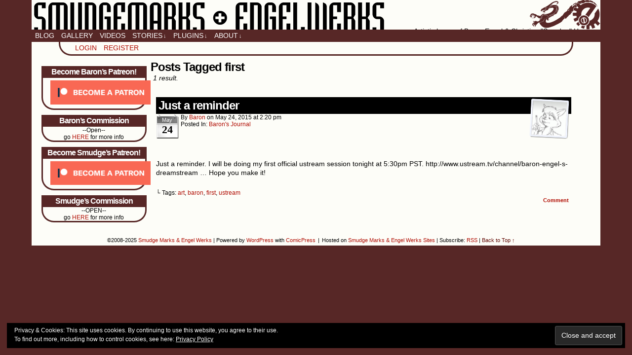

--- FILE ---
content_type: text/html; charset=UTF-8
request_url: https://www.smudgemarks-engelwerks.com/blog/tag/first/
body_size: 12828
content:
<!DOCTYPE html>
<html xmlns="http://www.w3.org/1999/xhtml" lang="en-US"> 
<head>
	<meta http-equiv="Content-Type" content="text/html; charset=UTF-8" />
	<link rel="stylesheet" href="https://www.smudgemarks-engelwerks.com/wp-content/themes/comicpress/style.css" type="text/css" media="screen" />
	<link rel="pingback" href="https://www.smudgemarks-engelwerks.com/xmlrpc.php" />
	<meta name="ComicPress" content="4.4" />
<title>first &#8211; Smudge Marks &amp; Engel Werks</title>
<meta name='robots' content='max-image-preview:large' />
	<style>img:is([sizes="auto" i], [sizes^="auto," i]) { contain-intrinsic-size: 3000px 1500px }</style>
	
		<!-- Meta Tag Manager -->
		<meta name="viewport" content="width=device-width,initial-scale=1.0" />
		<!-- / Meta Tag Manager -->
<script>window._wca = window._wca || [];</script>
<link rel='dns-prefetch' href='//www.google.com' />
<link rel='dns-prefetch' href='//stats.wp.com' />
<link rel='dns-prefetch' href='//secure.gravatar.com' />
<link rel='dns-prefetch' href='//v0.wordpress.com' />
<link rel='dns-prefetch' href='//jetpack.wordpress.com' />
<link rel='dns-prefetch' href='//s0.wp.com' />
<link rel='dns-prefetch' href='//public-api.wordpress.com' />
<link rel='dns-prefetch' href='//0.gravatar.com' />
<link rel='dns-prefetch' href='//1.gravatar.com' />
<link rel='dns-prefetch' href='//2.gravatar.com' />
<link rel='dns-prefetch' href='//widgets.wp.com' />
<link rel='preconnect' href='//i0.wp.com' />
<link rel='preconnect' href='//c0.wp.com' />
<link rel="alternate" type="application/rss+xml" title="Smudge Marks &amp; Engel Werks &raquo; Feed" href="https://www.smudgemarks-engelwerks.com/feed/" />
<link rel="alternate" type="application/rss+xml" title="Smudge Marks &amp; Engel Werks &raquo; Comments Feed" href="https://www.smudgemarks-engelwerks.com/comments/feed/" />
<link rel="alternate" type="application/rss+xml" title="Smudge Marks &amp; Engel Werks &raquo; first Tag Feed" href="https://www.smudgemarks-engelwerks.com/blog/tag/first/feed/" />
<script type="text/javascript">
/* <![CDATA[ */
window._wpemojiSettings = {"baseUrl":"https:\/\/s.w.org\/images\/core\/emoji\/16.0.1\/72x72\/","ext":".png","svgUrl":"https:\/\/s.w.org\/images\/core\/emoji\/16.0.1\/svg\/","svgExt":".svg","source":{"concatemoji":"https:\/\/www.smudgemarks-engelwerks.com\/wp-includes\/js\/wp-emoji-release.min.js?ver=df0db3c916be2e4649ef705b7974a5b1"}};
/*! This file is auto-generated */
!function(s,n){var o,i,e;function c(e){try{var t={supportTests:e,timestamp:(new Date).valueOf()};sessionStorage.setItem(o,JSON.stringify(t))}catch(e){}}function p(e,t,n){e.clearRect(0,0,e.canvas.width,e.canvas.height),e.fillText(t,0,0);var t=new Uint32Array(e.getImageData(0,0,e.canvas.width,e.canvas.height).data),a=(e.clearRect(0,0,e.canvas.width,e.canvas.height),e.fillText(n,0,0),new Uint32Array(e.getImageData(0,0,e.canvas.width,e.canvas.height).data));return t.every(function(e,t){return e===a[t]})}function u(e,t){e.clearRect(0,0,e.canvas.width,e.canvas.height),e.fillText(t,0,0);for(var n=e.getImageData(16,16,1,1),a=0;a<n.data.length;a++)if(0!==n.data[a])return!1;return!0}function f(e,t,n,a){switch(t){case"flag":return n(e,"\ud83c\udff3\ufe0f\u200d\u26a7\ufe0f","\ud83c\udff3\ufe0f\u200b\u26a7\ufe0f")?!1:!n(e,"\ud83c\udde8\ud83c\uddf6","\ud83c\udde8\u200b\ud83c\uddf6")&&!n(e,"\ud83c\udff4\udb40\udc67\udb40\udc62\udb40\udc65\udb40\udc6e\udb40\udc67\udb40\udc7f","\ud83c\udff4\u200b\udb40\udc67\u200b\udb40\udc62\u200b\udb40\udc65\u200b\udb40\udc6e\u200b\udb40\udc67\u200b\udb40\udc7f");case"emoji":return!a(e,"\ud83e\udedf")}return!1}function g(e,t,n,a){var r="undefined"!=typeof WorkerGlobalScope&&self instanceof WorkerGlobalScope?new OffscreenCanvas(300,150):s.createElement("canvas"),o=r.getContext("2d",{willReadFrequently:!0}),i=(o.textBaseline="top",o.font="600 32px Arial",{});return e.forEach(function(e){i[e]=t(o,e,n,a)}),i}function t(e){var t=s.createElement("script");t.src=e,t.defer=!0,s.head.appendChild(t)}"undefined"!=typeof Promise&&(o="wpEmojiSettingsSupports",i=["flag","emoji"],n.supports={everything:!0,everythingExceptFlag:!0},e=new Promise(function(e){s.addEventListener("DOMContentLoaded",e,{once:!0})}),new Promise(function(t){var n=function(){try{var e=JSON.parse(sessionStorage.getItem(o));if("object"==typeof e&&"number"==typeof e.timestamp&&(new Date).valueOf()<e.timestamp+604800&&"object"==typeof e.supportTests)return e.supportTests}catch(e){}return null}();if(!n){if("undefined"!=typeof Worker&&"undefined"!=typeof OffscreenCanvas&&"undefined"!=typeof URL&&URL.createObjectURL&&"undefined"!=typeof Blob)try{var e="postMessage("+g.toString()+"("+[JSON.stringify(i),f.toString(),p.toString(),u.toString()].join(",")+"));",a=new Blob([e],{type:"text/javascript"}),r=new Worker(URL.createObjectURL(a),{name:"wpTestEmojiSupports"});return void(r.onmessage=function(e){c(n=e.data),r.terminate(),t(n)})}catch(e){}c(n=g(i,f,p,u))}t(n)}).then(function(e){for(var t in e)n.supports[t]=e[t],n.supports.everything=n.supports.everything&&n.supports[t],"flag"!==t&&(n.supports.everythingExceptFlag=n.supports.everythingExceptFlag&&n.supports[t]);n.supports.everythingExceptFlag=n.supports.everythingExceptFlag&&!n.supports.flag,n.DOMReady=!1,n.readyCallback=function(){n.DOMReady=!0}}).then(function(){return e}).then(function(){var e;n.supports.everything||(n.readyCallback(),(e=n.source||{}).concatemoji?t(e.concatemoji):e.wpemoji&&e.twemoji&&(t(e.twemoji),t(e.wpemoji)))}))}((window,document),window._wpemojiSettings);
/* ]]> */
</script>
<link rel='stylesheet' id='wc-intuit-payments-checkout-block-css' href='https://www.smudgemarks-engelwerks.com/wp-content/plugins/woocommerce-gateway-intuit-qbms/assets/css/blocks/wc-intuit-payments-checkout-block.css?ver=3.3.0' type='text/css' media='all' />
<style id='wp-emoji-styles-inline-css' type='text/css'>

	img.wp-smiley, img.emoji {
		display: inline !important;
		border: none !important;
		box-shadow: none !important;
		height: 1em !important;
		width: 1em !important;
		margin: 0 0.07em !important;
		vertical-align: -0.1em !important;
		background: none !important;
		padding: 0 !important;
	}
</style>
<link rel='stylesheet' id='wp-block-library-css' href='https://c0.wp.com/c/6.8.2/wp-includes/css/dist/block-library/style.min.css' type='text/css' media='all' />
<style id='classic-theme-styles-inline-css' type='text/css'>
/*! This file is auto-generated */
.wp-block-button__link{color:#fff;background-color:#32373c;border-radius:9999px;box-shadow:none;text-decoration:none;padding:calc(.667em + 2px) calc(1.333em + 2px);font-size:1.125em}.wp-block-file__button{background:#32373c;color:#fff;text-decoration:none}
</style>
<link rel='stylesheet' id='Connections_Directory/Block/Carousel/Style-css' href='//www.smudgemarks-engelwerks.com/wp-content/plugins/connections/assets/dist/block/carousel/style.css?ver=1709422055' type='text/css' media='all' />
<link rel='stylesheet' id='Connections_Directory/Block/Team/Style-css' href='//www.smudgemarks-engelwerks.com/wp-content/plugins/connections/assets/dist/block/team/style.css?ver=1709422055' type='text/css' media='all' />
<style id='ce4wp-subscribe-style-inline-css' type='text/css'>
.wp-block-ce4wp-subscribe{max-width:840px;margin:0 auto}.wp-block-ce4wp-subscribe .title{margin-bottom:0}.wp-block-ce4wp-subscribe .subTitle{margin-top:0;font-size:0.8em}.wp-block-ce4wp-subscribe .disclaimer{margin-top:5px;font-size:0.8em}.wp-block-ce4wp-subscribe .disclaimer .disclaimer-label{margin-left:10px}.wp-block-ce4wp-subscribe .inputBlock{width:100%;margin-bottom:10px}.wp-block-ce4wp-subscribe .inputBlock input{width:100%}.wp-block-ce4wp-subscribe .inputBlock label{display:inline-block}.wp-block-ce4wp-subscribe .submit-button{margin-top:25px;display:block}.wp-block-ce4wp-subscribe .required-text{display:inline-block;margin:0;padding:0;margin-left:0.3em}.wp-block-ce4wp-subscribe .onSubmission{height:0;max-width:840px;margin:0 auto}.wp-block-ce4wp-subscribe .firstNameSummary .lastNameSummary{text-transform:capitalize}.wp-block-ce4wp-subscribe .ce4wp-inline-notification{display:flex;flex-direction:row;align-items:center;padding:13px 10px;width:100%;height:40px;border-style:solid;border-color:orange;border-width:1px;border-left-width:4px;border-radius:3px;background:rgba(255,133,15,0.1);flex:none;order:0;flex-grow:1;margin:0px 0px}.wp-block-ce4wp-subscribe .ce4wp-inline-warning-text{font-style:normal;font-weight:normal;font-size:16px;line-height:20px;display:flex;align-items:center;color:#571600;margin-left:9px}.wp-block-ce4wp-subscribe .ce4wp-inline-warning-icon{color:orange}.wp-block-ce4wp-subscribe .ce4wp-inline-warning-arrow{color:#571600;margin-left:auto}.wp-block-ce4wp-subscribe .ce4wp-banner-clickable{cursor:pointer}.ce4wp-link{cursor:pointer}

.no-flex{display:block}.sub-header{margin-bottom:1em}


</style>
<link rel='stylesheet' id='mediaelement-css' href='https://c0.wp.com/c/6.8.2/wp-includes/js/mediaelement/mediaelementplayer-legacy.min.css' type='text/css' media='all' />
<link rel='stylesheet' id='wp-mediaelement-css' href='https://c0.wp.com/c/6.8.2/wp-includes/js/mediaelement/wp-mediaelement.min.css' type='text/css' media='all' />
<style id='jetpack-sharing-buttons-style-inline-css' type='text/css'>
.jetpack-sharing-buttons__services-list{display:flex;flex-direction:row;flex-wrap:wrap;gap:0;list-style-type:none;margin:5px;padding:0}.jetpack-sharing-buttons__services-list.has-small-icon-size{font-size:12px}.jetpack-sharing-buttons__services-list.has-normal-icon-size{font-size:16px}.jetpack-sharing-buttons__services-list.has-large-icon-size{font-size:24px}.jetpack-sharing-buttons__services-list.has-huge-icon-size{font-size:36px}@media print{.jetpack-sharing-buttons__services-list{display:none!important}}.editor-styles-wrapper .wp-block-jetpack-sharing-buttons{gap:0;padding-inline-start:0}ul.jetpack-sharing-buttons__services-list.has-background{padding:1.25em 2.375em}
</style>
<style id='global-styles-inline-css' type='text/css'>
:root{--wp--preset--aspect-ratio--square: 1;--wp--preset--aspect-ratio--4-3: 4/3;--wp--preset--aspect-ratio--3-4: 3/4;--wp--preset--aspect-ratio--3-2: 3/2;--wp--preset--aspect-ratio--2-3: 2/3;--wp--preset--aspect-ratio--16-9: 16/9;--wp--preset--aspect-ratio--9-16: 9/16;--wp--preset--color--black: #000000;--wp--preset--color--cyan-bluish-gray: #abb8c3;--wp--preset--color--white: #ffffff;--wp--preset--color--pale-pink: #f78da7;--wp--preset--color--vivid-red: #cf2e2e;--wp--preset--color--luminous-vivid-orange: #ff6900;--wp--preset--color--luminous-vivid-amber: #fcb900;--wp--preset--color--light-green-cyan: #7bdcb5;--wp--preset--color--vivid-green-cyan: #00d084;--wp--preset--color--pale-cyan-blue: #8ed1fc;--wp--preset--color--vivid-cyan-blue: #0693e3;--wp--preset--color--vivid-purple: #9b51e0;--wp--preset--gradient--vivid-cyan-blue-to-vivid-purple: linear-gradient(135deg,rgba(6,147,227,1) 0%,rgb(155,81,224) 100%);--wp--preset--gradient--light-green-cyan-to-vivid-green-cyan: linear-gradient(135deg,rgb(122,220,180) 0%,rgb(0,208,130) 100%);--wp--preset--gradient--luminous-vivid-amber-to-luminous-vivid-orange: linear-gradient(135deg,rgba(252,185,0,1) 0%,rgba(255,105,0,1) 100%);--wp--preset--gradient--luminous-vivid-orange-to-vivid-red: linear-gradient(135deg,rgba(255,105,0,1) 0%,rgb(207,46,46) 100%);--wp--preset--gradient--very-light-gray-to-cyan-bluish-gray: linear-gradient(135deg,rgb(238,238,238) 0%,rgb(169,184,195) 100%);--wp--preset--gradient--cool-to-warm-spectrum: linear-gradient(135deg,rgb(74,234,220) 0%,rgb(151,120,209) 20%,rgb(207,42,186) 40%,rgb(238,44,130) 60%,rgb(251,105,98) 80%,rgb(254,248,76) 100%);--wp--preset--gradient--blush-light-purple: linear-gradient(135deg,rgb(255,206,236) 0%,rgb(152,150,240) 100%);--wp--preset--gradient--blush-bordeaux: linear-gradient(135deg,rgb(254,205,165) 0%,rgb(254,45,45) 50%,rgb(107,0,62) 100%);--wp--preset--gradient--luminous-dusk: linear-gradient(135deg,rgb(255,203,112) 0%,rgb(199,81,192) 50%,rgb(65,88,208) 100%);--wp--preset--gradient--pale-ocean: linear-gradient(135deg,rgb(255,245,203) 0%,rgb(182,227,212) 50%,rgb(51,167,181) 100%);--wp--preset--gradient--electric-grass: linear-gradient(135deg,rgb(202,248,128) 0%,rgb(113,206,126) 100%);--wp--preset--gradient--midnight: linear-gradient(135deg,rgb(2,3,129) 0%,rgb(40,116,252) 100%);--wp--preset--font-size--small: 13px;--wp--preset--font-size--medium: 20px;--wp--preset--font-size--large: 36px;--wp--preset--font-size--x-large: 42px;--wp--preset--spacing--20: 0.44rem;--wp--preset--spacing--30: 0.67rem;--wp--preset--spacing--40: 1rem;--wp--preset--spacing--50: 1.5rem;--wp--preset--spacing--60: 2.25rem;--wp--preset--spacing--70: 3.38rem;--wp--preset--spacing--80: 5.06rem;--wp--preset--shadow--natural: 6px 6px 9px rgba(0, 0, 0, 0.2);--wp--preset--shadow--deep: 12px 12px 50px rgba(0, 0, 0, 0.4);--wp--preset--shadow--sharp: 6px 6px 0px rgba(0, 0, 0, 0.2);--wp--preset--shadow--outlined: 6px 6px 0px -3px rgba(255, 255, 255, 1), 6px 6px rgba(0, 0, 0, 1);--wp--preset--shadow--crisp: 6px 6px 0px rgba(0, 0, 0, 1);}:where(.is-layout-flex){gap: 0.5em;}:where(.is-layout-grid){gap: 0.5em;}body .is-layout-flex{display: flex;}.is-layout-flex{flex-wrap: wrap;align-items: center;}.is-layout-flex > :is(*, div){margin: 0;}body .is-layout-grid{display: grid;}.is-layout-grid > :is(*, div){margin: 0;}:where(.wp-block-columns.is-layout-flex){gap: 2em;}:where(.wp-block-columns.is-layout-grid){gap: 2em;}:where(.wp-block-post-template.is-layout-flex){gap: 1.25em;}:where(.wp-block-post-template.is-layout-grid){gap: 1.25em;}.has-black-color{color: var(--wp--preset--color--black) !important;}.has-cyan-bluish-gray-color{color: var(--wp--preset--color--cyan-bluish-gray) !important;}.has-white-color{color: var(--wp--preset--color--white) !important;}.has-pale-pink-color{color: var(--wp--preset--color--pale-pink) !important;}.has-vivid-red-color{color: var(--wp--preset--color--vivid-red) !important;}.has-luminous-vivid-orange-color{color: var(--wp--preset--color--luminous-vivid-orange) !important;}.has-luminous-vivid-amber-color{color: var(--wp--preset--color--luminous-vivid-amber) !important;}.has-light-green-cyan-color{color: var(--wp--preset--color--light-green-cyan) !important;}.has-vivid-green-cyan-color{color: var(--wp--preset--color--vivid-green-cyan) !important;}.has-pale-cyan-blue-color{color: var(--wp--preset--color--pale-cyan-blue) !important;}.has-vivid-cyan-blue-color{color: var(--wp--preset--color--vivid-cyan-blue) !important;}.has-vivid-purple-color{color: var(--wp--preset--color--vivid-purple) !important;}.has-black-background-color{background-color: var(--wp--preset--color--black) !important;}.has-cyan-bluish-gray-background-color{background-color: var(--wp--preset--color--cyan-bluish-gray) !important;}.has-white-background-color{background-color: var(--wp--preset--color--white) !important;}.has-pale-pink-background-color{background-color: var(--wp--preset--color--pale-pink) !important;}.has-vivid-red-background-color{background-color: var(--wp--preset--color--vivid-red) !important;}.has-luminous-vivid-orange-background-color{background-color: var(--wp--preset--color--luminous-vivid-orange) !important;}.has-luminous-vivid-amber-background-color{background-color: var(--wp--preset--color--luminous-vivid-amber) !important;}.has-light-green-cyan-background-color{background-color: var(--wp--preset--color--light-green-cyan) !important;}.has-vivid-green-cyan-background-color{background-color: var(--wp--preset--color--vivid-green-cyan) !important;}.has-pale-cyan-blue-background-color{background-color: var(--wp--preset--color--pale-cyan-blue) !important;}.has-vivid-cyan-blue-background-color{background-color: var(--wp--preset--color--vivid-cyan-blue) !important;}.has-vivid-purple-background-color{background-color: var(--wp--preset--color--vivid-purple) !important;}.has-black-border-color{border-color: var(--wp--preset--color--black) !important;}.has-cyan-bluish-gray-border-color{border-color: var(--wp--preset--color--cyan-bluish-gray) !important;}.has-white-border-color{border-color: var(--wp--preset--color--white) !important;}.has-pale-pink-border-color{border-color: var(--wp--preset--color--pale-pink) !important;}.has-vivid-red-border-color{border-color: var(--wp--preset--color--vivid-red) !important;}.has-luminous-vivid-orange-border-color{border-color: var(--wp--preset--color--luminous-vivid-orange) !important;}.has-luminous-vivid-amber-border-color{border-color: var(--wp--preset--color--luminous-vivid-amber) !important;}.has-light-green-cyan-border-color{border-color: var(--wp--preset--color--light-green-cyan) !important;}.has-vivid-green-cyan-border-color{border-color: var(--wp--preset--color--vivid-green-cyan) !important;}.has-pale-cyan-blue-border-color{border-color: var(--wp--preset--color--pale-cyan-blue) !important;}.has-vivid-cyan-blue-border-color{border-color: var(--wp--preset--color--vivid-cyan-blue) !important;}.has-vivid-purple-border-color{border-color: var(--wp--preset--color--vivid-purple) !important;}.has-vivid-cyan-blue-to-vivid-purple-gradient-background{background: var(--wp--preset--gradient--vivid-cyan-blue-to-vivid-purple) !important;}.has-light-green-cyan-to-vivid-green-cyan-gradient-background{background: var(--wp--preset--gradient--light-green-cyan-to-vivid-green-cyan) !important;}.has-luminous-vivid-amber-to-luminous-vivid-orange-gradient-background{background: var(--wp--preset--gradient--luminous-vivid-amber-to-luminous-vivid-orange) !important;}.has-luminous-vivid-orange-to-vivid-red-gradient-background{background: var(--wp--preset--gradient--luminous-vivid-orange-to-vivid-red) !important;}.has-very-light-gray-to-cyan-bluish-gray-gradient-background{background: var(--wp--preset--gradient--very-light-gray-to-cyan-bluish-gray) !important;}.has-cool-to-warm-spectrum-gradient-background{background: var(--wp--preset--gradient--cool-to-warm-spectrum) !important;}.has-blush-light-purple-gradient-background{background: var(--wp--preset--gradient--blush-light-purple) !important;}.has-blush-bordeaux-gradient-background{background: var(--wp--preset--gradient--blush-bordeaux) !important;}.has-luminous-dusk-gradient-background{background: var(--wp--preset--gradient--luminous-dusk) !important;}.has-pale-ocean-gradient-background{background: var(--wp--preset--gradient--pale-ocean) !important;}.has-electric-grass-gradient-background{background: var(--wp--preset--gradient--electric-grass) !important;}.has-midnight-gradient-background{background: var(--wp--preset--gradient--midnight) !important;}.has-small-font-size{font-size: var(--wp--preset--font-size--small) !important;}.has-medium-font-size{font-size: var(--wp--preset--font-size--medium) !important;}.has-large-font-size{font-size: var(--wp--preset--font-size--large) !important;}.has-x-large-font-size{font-size: var(--wp--preset--font-size--x-large) !important;}
:where(.wp-block-post-template.is-layout-flex){gap: 1.25em;}:where(.wp-block-post-template.is-layout-grid){gap: 1.25em;}
:where(.wp-block-columns.is-layout-flex){gap: 2em;}:where(.wp-block-columns.is-layout-grid){gap: 2em;}
:root :where(.wp-block-pullquote){font-size: 1.5em;line-height: 1.6;}
</style>
<link rel='stylesheet' id='woocommerce-layout-css' href='https://c0.wp.com/p/woocommerce/10.1.2/assets/css/woocommerce-layout.css' type='text/css' media='all' />
<style id='woocommerce-layout-inline-css' type='text/css'>

	.infinite-scroll .woocommerce-pagination {
		display: none;
	}
</style>
<link rel='stylesheet' id='woocommerce-smallscreen-css' href='https://c0.wp.com/p/woocommerce/10.1.2/assets/css/woocommerce-smallscreen.css' type='text/css' media='only screen and (max-width: 768px)' />
<link rel='stylesheet' id='woocommerce-general-css' href='https://c0.wp.com/p/woocommerce/10.1.2/assets/css/woocommerce.css' type='text/css' media='all' />
<style id='woocommerce-inline-inline-css' type='text/css'>
.woocommerce form .form-row .required { visibility: visible; }
</style>
<link rel='stylesheet' id='brands-styles-css' href='https://c0.wp.com/p/woocommerce/10.1.2/assets/css/brands.css' type='text/css' media='all' />
<link rel='stylesheet' id='jetpack_likes-css' href='https://c0.wp.com/p/jetpack/14.9.1/modules/likes/style.css' type='text/css' media='all' />
<link rel='stylesheet' id='cn-public-css' href='//www.smudgemarks-engelwerks.com/wp-content/plugins/connections/assets/dist/frontend/style.css?ver=10.4.65-1709422055' type='text/css' media='all' />
<link rel='stylesheet' id='cnt-profile-css' href='//www.smudgemarks-engelwerks.com/wp-content/plugins/connections/templates/profile/profile.css?ver=3.0' type='text/css' media='all' />
<link rel='stylesheet' id='cn-brandicons-css' href='//www.smudgemarks-engelwerks.com/wp-content/plugins/connections/assets/vendor/icomoon-brands/style.css?ver=10.4.65' type='text/css' media='all' />
<link rel='stylesheet' id='cn-chosen-css' href='//www.smudgemarks-engelwerks.com/wp-content/plugins/connections/assets/vendor/chosen/chosen.min.css?ver=1.8.7' type='text/css' media='all' />
<link rel='stylesheet' id='comiceasel-style-css' href='https://www.smudgemarks-engelwerks.com/wp-content/plugins/comic-easel/css/comiceasel.css?ver=df0db3c916be2e4649ef705b7974a5b1' type='text/css' media='all' />
<link rel='stylesheet' id='comiceasel-navstyle-css' href='https://www.smudgemarks-engelwerks.com/wp-content/plugins/comic-easel/images/nav/npc/navstyle.css?ver=df0db3c916be2e4649ef705b7974a5b1' type='text/css' media='all' />
<script type="text/javascript" src="https://c0.wp.com/c/6.8.2/wp-includes/js/jquery/jquery.min.js" id="jquery-core-js"></script>
<script type="text/javascript" src="https://c0.wp.com/c/6.8.2/wp-includes/js/jquery/jquery-migrate.min.js" id="jquery-migrate-js"></script>
<script type="text/javascript" src="https://www.smudgemarks-engelwerks.com/wp-content/plugins/recaptcha-woo/js/rcfwc.js?ver=1.0" id="rcfwc-js-js" defer="defer" data-wp-strategy="defer"></script>
<script type="text/javascript" src="https://www.google.com/recaptcha/api.js?hl=en_US" id="recaptcha-js" defer="defer" data-wp-strategy="defer"></script>
<script type="text/javascript" src="https://c0.wp.com/p/woocommerce/10.1.2/assets/js/jquery-blockui/jquery.blockUI.min.js" id="jquery-blockui-js" defer="defer" data-wp-strategy="defer"></script>
<script type="text/javascript" id="wc-add-to-cart-js-extra">
/* <![CDATA[ */
var wc_add_to_cart_params = {"ajax_url":"\/wp-admin\/admin-ajax.php","wc_ajax_url":"\/?wc-ajax=%%endpoint%%","i18n_view_cart":"View cart","cart_url":"https:\/\/www.smudgemarks-engelwerks.com\/cart-2\/","is_cart":"","cart_redirect_after_add":"no"};
/* ]]> */
</script>
<script type="text/javascript" src="https://c0.wp.com/p/woocommerce/10.1.2/assets/js/frontend/add-to-cart.min.js" id="wc-add-to-cart-js" defer="defer" data-wp-strategy="defer"></script>
<script type="text/javascript" src="//www.smudgemarks-engelwerks.com/wp-content/plugins/connections/assets/vendor/js-cookie/js.cookie.js?ver=2.2.1" id="js-cookie-js" defer="defer" data-wp-strategy="defer"></script>
<script type="text/javascript" id="woocommerce-js-extra">
/* <![CDATA[ */
var woocommerce_params = {"ajax_url":"\/wp-admin\/admin-ajax.php","wc_ajax_url":"\/?wc-ajax=%%endpoint%%","i18n_password_show":"Show password","i18n_password_hide":"Hide password"};
/* ]]> */
</script>
<script type="text/javascript" src="https://c0.wp.com/p/woocommerce/10.1.2/assets/js/frontend/woocommerce.min.js" id="woocommerce-js" defer="defer" data-wp-strategy="defer"></script>
<script type="text/javascript" src="https://www.smudgemarks-engelwerks.com/wp-content/themes/comicpress/js/ddsmoothmenu.js?ver=df0db3c916be2e4649ef705b7974a5b1" id="ddsmoothmenu_js-js"></script>
<script type="text/javascript" src="https://www.smudgemarks-engelwerks.com/wp-content/themes/comicpress/js/menubar.js?ver=df0db3c916be2e4649ef705b7974a5b1" id="menubar_js-js"></script>
<script type="text/javascript" src="https://stats.wp.com/s-202550.js" id="woocommerce-analytics-js" defer="defer" data-wp-strategy="defer"></script>
<link rel="https://api.w.org/" href="https://www.smudgemarks-engelwerks.com/wp-json/" /><link rel="alternate" title="JSON" type="application/json" href="https://www.smudgemarks-engelwerks.com/wp-json/wp/v2/tags/495" /><link rel="EditURI" type="application/rsd+xml" title="RSD" href="https://www.smudgemarks-engelwerks.com/xmlrpc.php?rsd" />

<style>.post-thumbnail img[src$='.svg'] { width: 100%; height: auto; }</style>	<style>img#wpstats{display:none}</style>
		<meta name="Comic-Easel" content="1.15" />
<meta name="Referrer" content="" />

     <script>
	var at_mention_css = 'https://www.smudgemarks-engelwerks.com/wp-content/plugins/project-panorama/dist/assets/css/at-mentions.css';

	var projectUsers = [
			];
	
	var psp_notify_all = false;

	var psp_js_label_more = "more";var psp_delete_comment_alert = "Are you sure you want to delete this message?";var psp_comment_save_btn = "Save";var psp_comment_cancel_txt = "Cancel";</script>

     <!--Customizer CSS-->
<style type="text/css">
	#page { width: 1600px; max-width: 1600px; }
	#add-width { width: 6px; }
	#content-column { width: 1390px; max-width: 100%; }
	#sidebar-right { width: 204px; }
	#sidebar-left { width: 204px; }
	#page { background-color: #fdfdf8!important; }
	.comic-nav a:link, .comic-nav a:visited { color: #FFFFFF!important; }
	.comic-nav a:hover { color: #F00!important; }
</style>
<!--/Customizer CSS-->
      	<noscript><style>.woocommerce-product-gallery{ opacity: 1 !important; }</style></noscript>
	<style type="text/css">
	#header { width: px; height: px; background: url('https://www.smudgemarks-engelwerks.com/wp-content/uploads/2014/08/SMEW-logo-no_text.svg') top center no-repeat; overflow: hidden; }
	#header h1 { padding: 0; }
	#header h1 a { display: block; width: px; height: px; text-indent: -9999px; }
	.header-info, .header-info h1 a { padding: 0; }
</style>
	<style type="text/css" id="custom-background-css">
body.custom-background { background-color: #572726; }
</style>
	
<!-- Jetpack Open Graph Tags -->
<meta property="og:type" content="website" />
<meta property="og:title" content="first &#8211; Smudge Marks &amp; Engel Werks" />
<meta property="og:url" content="https://www.smudgemarks-engelwerks.com/blog/tag/first/" />
<meta property="og:site_name" content="Smudge Marks &amp; Engel Werks" />
<meta property="og:image" content="https://s0.wp.com/i/blank.jpg" />
<meta property="og:image:width" content="200" />
<meta property="og:image:height" content="200" />
<meta property="og:image:alt" content="" />
<meta property="og:locale" content="en_US" />

<!-- End Jetpack Open Graph Tags -->
		<style type="text/css" id="wp-custom-css">
			/*
Welcome to Custom CSS!

smew easel child theme... sort of...
*/
/* CSS for tablets */
/* CSS for desktop computers */

#page-wrap {
	padding: 0px;
}

#page {
	background: #fdfdf8;
	width: 90%;
	min-width: 980px;
	margin: auto;
}

.post-title
{
	color: #ffffff;
}

#sidebar-left {
  float: left;
	width: 20%;
	min-width: 200px;
	padding: 10px 0 10px 10px;
}

#content-column
{
	width: 75%;
}
#header {
	padding: 5px;
	width: auto;
	height: 50px;
	background-position: right bottom;
	background-size: contain;
}

.header-info {
	width: 100%;
	height: auto;
	background: url('https://www.smudgemarks-engelwerks.com/wp-content/uploads/2014/08/SMEW-title.svg') left top no-repeat;
	background-size: contain;
}

#header .description {
	display: block;
	float: right;
}

#header h1 a {
	width: auto;
	height: 50px;
}

img {
	max-width: 100%;
	height: auto;
}

.sidebar ul li {
	text-transform: uppercase;
	display: inline;
	line-height: 25px;
}

.sidebar ul li a{
	padding: 0 0 0 10px;
}

.sidebar ul {
	padding: 0 0 0 20px;
}

#sidebar-footer .widget
{
	border: none;
}

.post-title {
	background: #000000;
	padding: 5px;
}

.post-title a {
	color: #ffffff;
}

.post-info {
	padding: 10px;
}

.post-author-gravatar {
	padding: 10px;
}

.post-extras {
	padding: 10px;
}

blockquote {
	margin: 20px;
	border: solid #572726;
	border-width: 0 0 0 3px;
	padding: 0 10px;
	font-size: inherit;
	font-weight: inherit;
	font-style: italic;
}

blockquote p:first-letter {
	float: none;
	font-size: 18px;
	font-weight: bolder;
	margin: inherit;
}

blockquote p:first-line {
	font-variant: inherit;
}

.widget {
	background: #fdfdf8;
	width: 90%;
	min-width: 190px;
	margin-left: auto;
	margin-right: auto;
	border: Solid #572726;
	-webkit-border-bottom-right-radius: 25px;
	-webkit-border-bottom-left-radius: 25px;
	-moz-border-bottom-right-radius: 25px;
	-moz-border-bottom-left-radius: 25px;
	border-bottom-left-radius: 25px;
	border-bottom-right-radius: 25px;
	border-width: 0 3px 3px 3px;
}

.sidebar h2 {
	text-align: center;
	color: #ffffff;
	background: #572726;
}

h2.widget-title, h2.widget-title a {
	margin: 0 0 0 0;
}

.menu-container {
	background-color: #572726;
/* width: 98%; */
	margin-left: auto;
	margin-right: auto;
}

.menunav-rss:hover, .menu ul li a:hover, .menu ul li a.selected {
	background: #000000;
}

.entry ul li {
	padding: 0 0 0 10px;
}

.entry ol li {
	padding: 10px 0 0;
}

#sidebar-under-blog
{
	display: none;
}

/* front page css */
.frontpage-page {
	width: 95%;
	display: block;
	margin: auto;
	text-align: center;
}

.frontpage-logo {
	display: inline-block;
	width: 45%;
	min-width: 500px;
}

.frontpage-discription {
	display: inline-block;
	vertical-align: top;
	text-align: center;
	width: 50%;
	min-width: 400px;
	padding: 10px;
}

.frontpage-discription h1, .frontpage-discription h2 {
	color: #572726;
}

.wp-caption {
	padding-top: 8px;
	border: 1px solid #804040;
	background: #FFFFFF;
}

.wp-caption-sidebar {
	width: 165px;
	margin-left: auto;
	margin-right: auto;
	border: 1px solid #804040;
	background: #FFFFFF;
}

.widget img
{
	margin: auto;
	padding: 5px 15px 5px 15px;
}

.img_arc {
	padding-top: 5px;
	margin-left: auto;
	margin-right: auto;
	text-align: center;
}

.sidebar ul li {
	margin: 0;
	padding: 0;
}

.hmedia {
	text-align: center;
	background: #ffffff;
	border: 1px solid #572726;
	width: 165px;
	margin-left: auto;
	margin-right: auto;
}

.woocommerce ul.products li.product, .woocommerce-page ul.products li.product
{
	width: 20%;
}

@media screen and (max-width: 980px) {
	/* CSS for tablet */
	
	#page {
		width: 95%;
		min-width: 720px;
	}
	
	#content {
		float: none;
	}
	
#content-column
{
	width: 100%;
}

	.narrowcolumn {
		width: 100%;
	}
	
	#sidebar-right {
		display: none;
	}
	
	#sidebar-left {
		display: none;
	}
	
	#sidebar-under-blog {
		display: block;
	}
	
	.frontpage-logo {
		width: 95%;
	}
	
	.frontpage-discription {
		margin-top: 20px;
		width: 95%;
	}
	
	.frontpage-block-right {
		width: 95%;
	}
	
	.frontpage-block-left {
		width: 95%;
	}

	.woocommerce ul.products li.product, .woocommerce-page ul.products li.product
	{
		width: 40%;
	}
}

@media screen and (max-width: 719px) {
	/* CSS for mobile */
	
	#page {
		width: 100%;
		min-width: 320px;
	}

	#header
	{
	height: 25px;
	background: none;
	}

	.header-info {
		width: 295px;
		height: auto;
	}
	
	#content {
		float: none;
	}
	
	.narrowcolumn {
		width: 100%;
	}
	
	#sidebar-right {
		display: none;
	}
	
	#sidebar-left {
		display: none;
	}
	
	#sidebar-under-blog {
		display: block;
	}
	
	.frontpage-logo {
		min-width: 75%;
		max-width: 95%;
	}
	
	.frontpage-discription {
		margin-top: 20px;
		max-width: 95%;
		min-width: 75%;
	}
	.woocommerce ul.products li.product, .woocommerce-page ul.products li.product
	{
		width: 48%;
	}
}
		</style>
		</head>

<body class="archive tag tag-first tag-495 custom-background wp-theme-comicpress theme-comicpress woocommerce-no-js user-guest chrome is-mobile am day morning wed layout-2cl scheme-none">
<div id="page-wrap">
	<div id="page">
		<header id="header">
			<div class="header-info">
				<h1><a href="https://www.smudgemarks-engelwerks.com">Smudge Marks &amp; Engel Werks</a></h1>
				<div class="description">Artistic home of Baron Engel &amp; Christina &quot;Smudge&quot; Hanson</div>
			</div>
						<div class="clear"></div>
		</header>

		<div id="menubar-wrapper">
			<div class="menu-container">
								<div class="menu"><ul id="menu-smew-menu" class="menu"><li id="menu-item-911" class="menu-item menu-item-type-post_type menu-item-object-page current_page_parent menu-item-911"><a href="https://www.smudgemarks-engelwerks.com/blog/">Blog</a></li>
<li id="menu-item-910" class="menu-item menu-item-type-post_type menu-item-object-page menu-item-910"><a href="https://www.smudgemarks-engelwerks.com/gallery/">Gallery</a></li>
<li id="menu-item-4993" class="menu-item menu-item-type-post_type menu-item-object-page menu-item-4993"><a href="https://www.smudgemarks-engelwerks.com/videos/">Videos</a></li>
<li id="menu-item-2814" class="menu-item menu-item-type-post_type menu-item-object-page menu-item-has-children menu-item-2814"><a href="https://www.smudgemarks-engelwerks.com/stories/">Stories</a>
<ul class="sub-menu">
	<li id="menu-item-5459" class="menu-item menu-item-type-post_type menu-item-object-page menu-item-5459"><a href="https://www.smudgemarks-engelwerks.com/lumerias-hive/">Lumeria&#8217;s Hive</a></li>
	<li id="menu-item-2815" class="menu-item menu-item-type-post_type menu-item-object-page menu-item-2815"><a href="https://www.smudgemarks-engelwerks.com/stories/bureau-of-mana-investigation/">Bureau of Mana Investigation</a></li>
	<li id="menu-item-2843" class="menu-item menu-item-type-post_type menu-item-object-page menu-item-2843"><a href="https://www.smudgemarks-engelwerks.com/stories/ebin-may/">Ebin &#038; May</a></li>
	<li id="menu-item-2842" class="menu-item menu-item-type-post_type menu-item-object-page menu-item-2842"><a href="https://www.smudgemarks-engelwerks.com/stories/liberty-from-hell/">Liberty from Hell</a></li>
	<li id="menu-item-2832" class="menu-item menu-item-type-post_type menu-item-object-page menu-item-2832"><a href="https://www.smudgemarks-engelwerks.com/stories/the-keepers-warrior/">The Keeper&#8217;s Warrior</a></li>
	<li id="menu-item-2829" class="menu-item menu-item-type-post_type menu-item-object-page menu-item-has-children menu-item-2829"><a href="https://www.smudgemarks-engelwerks.com/stories/to-kill-a-dragon/">To Kill a Dragon</a>
	<ul class="sub-menu">
		<li id="menu-item-2820" class="menu-item menu-item-type-post_type menu-item-object-comic menu-item-2820"><a href="https://www.smudgemarks-engelwerks.com/blog/webcomic/comics/to-kill-a-dragon/tkad-part-1/to-kill-a-dragon-part-1-cover/">Part 1</a></li>
		<li id="menu-item-2821" class="menu-item menu-item-type-post_type menu-item-object-comic menu-item-2821"><a href="https://www.smudgemarks-engelwerks.com/blog/webcomic/comics/to-kill-a-dragon/tkad-part-2/to-kill-a-dragon-part-2-cover/">Part 2</a></li>
		<li id="menu-item-2822" class="menu-item menu-item-type-post_type menu-item-object-comic menu-item-2822"><a href="https://www.smudgemarks-engelwerks.com/blog/webcomic/comics/to-kill-a-dragon/tkad-part-3/to-kill-a-dragon-part-3-cover/">Part 3</a></li>
		<li id="menu-item-2823" class="menu-item menu-item-type-post_type menu-item-object-comic menu-item-2823"><a href="https://www.smudgemarks-engelwerks.com/blog/webcomic/comics/to-kill-a-dragon/tkad-part-4/to-kill-a-dragon-part-4-cover/">Part 4</a></li>
	</ul>
</li>
	<li id="menu-item-6674" class="menu-item menu-item-type-post_type menu-item-object-page menu-item-6674"><a href="https://www.smudgemarks-engelwerks.com/stories/thayrin-rylea-fanfic/">Thayrin &#038; Rylea fanfic</a></li>
</ul>
</li>
<li id="menu-item-571" class="menu-item menu-item-type-taxonomy menu-item-object-category menu-item-has-children menu-item-571"><a href="https://www.smudgemarks-engelwerks.com/blog/category/projects/plugins/">Plugins</a>
<ul class="sub-menu">
	<li id="menu-item-2603" class="menu-item menu-item-type-post_type menu-item-object-page menu-item-2603"><a href="https://www.smudgemarks-engelwerks.com/smew-comic-easel-heart-s2member/">SMEW Comic Easel heart s2Member</a></li>
</ul>
</li>
<li id="menu-item-580" class="menu-item menu-item-type-post_type menu-item-object-page menu-item-has-children menu-item-580"><a href="https://www.smudgemarks-engelwerks.com/about/">About</a>
<ul class="sub-menu">
	<li id="menu-item-577" class="menu-item menu-item-type-post_type menu-item-object-page menu-item-577"><a href="https://www.smudgemarks-engelwerks.com/?page_id=342">Commission Info</a></li>
	<li id="menu-item-1269" class="menu-item menu-item-type-post_type menu-item-object-page menu-item-1269"><a href="https://www.smudgemarks-engelwerks.com/conventions-appearances/">Conventions &#038; Appearances</a></li>
	<li id="menu-item-7134" class="menu-item menu-item-type-post_type menu-item-object-page menu-item-7134"><a href="https://www.smudgemarks-engelwerks.com/privacy-policy/">Privacy Policy</a></li>
	<li id="menu-item-7133" class="menu-item menu-item-type-post_type menu-item-object-page menu-item-7133"><a href="https://www.smudgemarks-engelwerks.com/end-user-license-agreement/">End-User License Agreement</a></li>
	<li id="menu-item-1263" class="menu-item menu-item-type-post_type menu-item-object-page menu-item-1263"><a href="https://www.smudgemarks-engelwerks.com/contact-us/">Contact us!</a></li>
</ul>
</li>
</ul></div>				<div class="menunav">
																			</div>
				<div class="clear"></div>
			</div>
			<div class="clear"></div>
		</div>
			<div id="sidebar-menubar" class="sidebar">
			<div id="nav_menu-4" class="widget widget_nav_menu">
<div class="widget-content">
<div class="menu-smew-top-bar-container"><ul id="menu-smew-top-bar" class="menu"><li id="menu-item-6624" class="menu-item menu-item-type-custom menu-item-object-custom menu-item-6624"><a href="https://www.smudgemarks-engelwerks.com/wp-login.php">Login</a></li>
<li id="menu-item-4877" class="xoo-el-reg-tgr menu-item menu-item-type-custom menu-item-object-custom menu-item-4877"><a href="https://www.smudgemarks-engelwerks.com/wp-login.php?action=register">Register</a></li>
</ul></div></div>
<div class="clear"></div>
</div>
			<div class="clear"></div>
		</div>
	<div id="content-wrapper">
	
			
	<div id="subcontent-wrapper">
<div id="sidebar-left">
    <div class="sidebar">
    <div id="media_image-4" class="widget widget_media_image">
<div class="widget-content">
<h2 class="widget-title">Become Baron&#8217;s Patreon!</h2>
<a href="https://www.patreon.com/BaronEngel"><img width="217" height="51" src="https://i0.wp.com/www.smudgemarks-engelwerks.com/wp-content/uploads/2017/06/become_a_patron_button.png?fit=217%2C51&amp;ssl=1" class="image wp-image-5507  attachment-full size-full" alt="" style="max-width: 100%; height: auto;" decoding="async" srcset="https://i0.wp.com/www.smudgemarks-engelwerks.com/wp-content/uploads/2017/06/become_a_patron_button.png?w=217&amp;ssl=1 217w, https://i0.wp.com/www.smudgemarks-engelwerks.com/wp-content/uploads/2017/06/become_a_patron_button.png?resize=150%2C35&amp;ssl=1 150w" sizes="(max-width: 217px) 100vw, 217px" data-attachment-id="5507" data-permalink="https://www.smudgemarks-engelwerks.com/become_a_patron_button/" data-orig-file="https://i0.wp.com/www.smudgemarks-engelwerks.com/wp-content/uploads/2017/06/become_a_patron_button.png?fit=217%2C51&amp;ssl=1" data-orig-size="217,51" data-comments-opened="1" data-image-meta="{&quot;aperture&quot;:&quot;0&quot;,&quot;credit&quot;:&quot;&quot;,&quot;camera&quot;:&quot;&quot;,&quot;caption&quot;:&quot;&quot;,&quot;created_timestamp&quot;:&quot;0&quot;,&quot;copyright&quot;:&quot;&quot;,&quot;focal_length&quot;:&quot;0&quot;,&quot;iso&quot;:&quot;0&quot;,&quot;shutter_speed&quot;:&quot;0&quot;,&quot;title&quot;:&quot;&quot;,&quot;orientation&quot;:&quot;0&quot;}" data-image-title="become_a_patron_button" data-image-description="" data-image-caption="" data-medium-file="https://i0.wp.com/www.smudgemarks-engelwerks.com/wp-content/uploads/2017/06/become_a_patron_button.png?fit=217%2C51&amp;ssl=1" data-large-file="https://i0.wp.com/www.smudgemarks-engelwerks.com/wp-content/uploads/2017/06/become_a_patron_button.png?fit=217%2C51&amp;ssl=1" /></a></div>
<div class="clear"></div>
</div>
<div id="text-14" class="widget widget_text">
<div class="widget-content">
<h2 class="widget-title">Baron&#8217;s Commission</h2>
			<div class="textwidget"><div style="text-align:center;">--Open--</div>
<div style="text-align:center;">go <a href="http://www.smudgemarks-engelwerks.com/commission-info/">HERE</a> for more info</div></div>
		</div>
<div class="clear"></div>
</div>
<div id="media_image-5" class="widget widget_media_image">
<div class="widget-content">
<h2 class="widget-title">Become Smudge&#8217;s Patreon!</h2>
<a href="https://www.patreon.com/smudge"><img width="217" height="51" src="https://i0.wp.com/www.smudgemarks-engelwerks.com/wp-content/uploads/2017/06/become_a_patron_button.png?fit=217%2C51&amp;ssl=1" class="image wp-image-5507  attachment-full size-full" alt="" style="max-width: 100%; height: auto;" decoding="async" srcset="https://i0.wp.com/www.smudgemarks-engelwerks.com/wp-content/uploads/2017/06/become_a_patron_button.png?w=217&amp;ssl=1 217w, https://i0.wp.com/www.smudgemarks-engelwerks.com/wp-content/uploads/2017/06/become_a_patron_button.png?resize=150%2C35&amp;ssl=1 150w" sizes="(max-width: 217px) 100vw, 217px" data-attachment-id="5507" data-permalink="https://www.smudgemarks-engelwerks.com/become_a_patron_button/" data-orig-file="https://i0.wp.com/www.smudgemarks-engelwerks.com/wp-content/uploads/2017/06/become_a_patron_button.png?fit=217%2C51&amp;ssl=1" data-orig-size="217,51" data-comments-opened="1" data-image-meta="{&quot;aperture&quot;:&quot;0&quot;,&quot;credit&quot;:&quot;&quot;,&quot;camera&quot;:&quot;&quot;,&quot;caption&quot;:&quot;&quot;,&quot;created_timestamp&quot;:&quot;0&quot;,&quot;copyright&quot;:&quot;&quot;,&quot;focal_length&quot;:&quot;0&quot;,&quot;iso&quot;:&quot;0&quot;,&quot;shutter_speed&quot;:&quot;0&quot;,&quot;title&quot;:&quot;&quot;,&quot;orientation&quot;:&quot;0&quot;}" data-image-title="become_a_patron_button" data-image-description="" data-image-caption="" data-medium-file="https://i0.wp.com/www.smudgemarks-engelwerks.com/wp-content/uploads/2017/06/become_a_patron_button.png?fit=217%2C51&amp;ssl=1" data-large-file="https://i0.wp.com/www.smudgemarks-engelwerks.com/wp-content/uploads/2017/06/become_a_patron_button.png?fit=217%2C51&amp;ssl=1" /></a></div>
<div class="clear"></div>
</div>
<div id="text-13" class="widget widget_text">
<div class="widget-content">
<h2 class="widget-title">Smudge&#8217;s Commission</h2>
			<div class="textwidget"><div style="text-align:center;">--OPEN--</div>
<div style="text-align:center;">go <a href="http://www.smudgemarks-engelwerks.com/commission-info/">HERE</a> for more info</div></div>
		</div>
<div class="clear"></div>
</div>
    </div>
</div>
		<div id="content-column">
			<div id="content" class="narrowcolumn">		
					<h2 class="page-title">Posts Tagged first</h2>
			<div class="archiveresults">1 result.</div>
		<div class="clear"></div>
	<article id="post-3618" class="post-3618 post type-post status-publish format-standard hentry category-journal-baron tag-art tag-baron tag-first tag-ustream uentry postonpage-1 odd post-author-baron">
	<div class="post-content">
				<div class="post-author-gravatar"><img alt='' src='https://secure.gravatar.com/avatar/3b6a74845b18e0b62d4294bb1c58b00e93fbdb954c4e4e8d322435e62d7d51a4?s=82&#038;d=mm&#038;r=g' srcset='https://secure.gravatar.com/avatar/3b6a74845b18e0b62d4294bb1c58b00e93fbdb954c4e4e8d322435e62d7d51a4?s=164&#038;d=mm&#038;r=g 2x' class='avatar avatar-82 photo instant nocorner itxtalt' height='82' width='82' decoding='async'/></div>
		<div class="post-info">
			<h2 class="post-title"><a href="https://www.smudgemarks-engelwerks.com/blog/just-a-reminder-2/">Just a reminder</a></h2>
<div class="post-calendar-date"><div class="calendar-date"><span>May</span>24</div></div>
			<div class="post-text">
				<span class="post-author">by <a href="https://www.smudgemarks-engelwerks.com/blog/author/baron/" rel="author">baron</a></span>
<span class="posted-on">on&nbsp;</span><span class="post-date">May 24, 2015</span>
<span class="posted-at">at&nbsp;</span><span class="post-time">2:20 pm</span>
<div class="post-cat">Posted In: <a href="https://www.smudgemarks-engelwerks.com/blog/category/news/journal-baron/" rel="category tag">Baron's Journal</a></div>
			</div>
			<div class="clear"></div>
		</div>
		<div class="clear"></div>
		<div class="entry">
			<p>Just a reminder. I will be doing my first official ustream session tonight at 5:30pm PST. http://www.ustream.tv/channel/baron-engel-s-dreamstream … Hope you make it!</p>
			<div class="clear"></div>
		</div>
		<div class="post-extras">
			<div class="post-tags">&#9492; Tags:&nbsp;<a href="https://www.smudgemarks-engelwerks.com/blog/tag/art/" rel="tag">art</a>, <a href="https://www.smudgemarks-engelwerks.com/blog/tag/baron/" rel="tag">baron</a>, <a href="https://www.smudgemarks-engelwerks.com/blog/tag/first/" rel="tag">first</a>, <a href="https://www.smudgemarks-engelwerks.com/blog/tag/ustream/" rel="tag">ustream</a><br /></div>
			<div class="comment-link">
				<a href="https://www.smudgemarks-engelwerks.com/blog/just-a-reminder-2/#respond"><span class="comment-balloon comment-balloon-empty">&nbsp;</span>Comment&nbsp;</a>			</div>
						<div class="clear"></div>
		</div>
				<div class="clear"></div>
	</div>
	<div class="clear"></div>
</article>
	<div class="clear"></div>
		

								</div>
		</div>
		<div class="clear"></div>
	</div>
</div>
		<footer id="footer">
				<div id="footer-sidebar-wrapper">
				<div id="sidebar-footer" class="sidebar">
			<div id="eu_cookie_law_widget-2" class="widget widget_eu_cookie_law_widget">
<div class="widget-content">

<div
	class="hide-on-button negative"
	data-hide-timeout="30"
	data-consent-expiration="180"
	id="eu-cookie-law"
>
	<form method="post" id="jetpack-eu-cookie-law-form">
		<input type="submit" value="Close and accept" class="accept" />
	</form>

	Privacy &amp; Cookies: This site uses cookies. By continuing to use this website, you agree to their use. <br />
To find out more, including how to control cookies, see here:
		<a href="https://www.smudgemarks-engelwerks.com/privacy-policy/" rel="">
		Privacy Policy	</a>
</div>
</div>
<div class="clear"></div>
</div>
			<div class="clear"></div>
		</div>
			</div>
		<div class="clear"></div>
		<div id="footer-menubar-wrapper">
						<div class="clear"></div>
		</div>
		<p class="copyright-info">
&copy;2008-2025 <a href="https://www.smudgemarks-engelwerks.com">Smudge Marks &amp; Engel Werks</a> <span class="footer-pipe">|</span> Powered by <a href="http://wordpress.org/">WordPress</a> with <a href="http://frumph.net">ComicPress</a>
<span class="copyright-pipe">|</span> Hosted on <a href="https://www.smudgemarks-engelwerks.com/">Smudge Marks & Engel Werks Sites</a> <span class="footer-subscribe"><span class="footer-pipe">|</span> Subscribe: <a href="https://www.smudgemarks-engelwerks.com/feed/">RSS</a>
</span>
<span class="footer-uptotop"><span class="footer-pipe">|</span> <a href="" onclick="scrollup(); return false;">Back to Top &uarr;</a></span>
</p>
			</footer>	
		</div> <!-- // #page -->
</div> <!-- / #page-wrap -->
<script type="speculationrules">
{"prefetch":[{"source":"document","where":{"and":[{"href_matches":"\/*"},{"not":{"href_matches":["\/wp-*.php","\/wp-admin\/*","\/wp-content\/uploads\/*","\/wp-content\/*","\/wp-content\/plugins\/*","\/wp-content\/themes\/comicpress\/*","\/*\\?(.+)"]}},{"not":{"selector_matches":"a[rel~=\"nofollow\"]"}},{"not":{"selector_matches":".no-prefetch, .no-prefetch a"}}]},"eagerness":"conservative"}]}
</script>
<script type="text/javascript">jQuery(function($){		function load_intuit_payments_credit_card_payment_form_handler() {
			window.wc_intuit_payments_credit_card_payment_form_handler = new WC_Intuit_Payments_Payment_Form_Handler( {"plugin_id":"intuit_payments","id":"intuit_payments_credit_card","id_dasherized":"intuit-payments-credit-card","type":"credit-card","csc_required":true,"csc_required_for_tokens":true,"enabled_card_types":["visa","mastercard","amex","discover","dinersclub","jcb"]} );window.jQuery( document.body ).trigger( "update_checkout" );		}

		try {

			if ( 'undefined' !== typeof WC_Intuit_Payments_Payment_Form_Handler ) {
				load_intuit_payments_credit_card_payment_form_handler();
			} else {
				window.jQuery( document.body ).on( 'wc_intuit_payments_payment_form_handler_loaded', load_intuit_payments_credit_card_payment_form_handler );
			}

		} catch ( err ) {

			
		var errorName    = '',
		    errorMessage = '';

		if ( 'undefined' === typeof err || 0 === err.length || ! err ) {
			errorName    = 'A script error has occurred.';
			errorMessage = 'The script WC_Intuit_Payments_Payment_Form_Handler could not be loaded.';
		} else {
			errorName    = 'undefined' !== typeof err.name    ? err.name    : '';
			errorMessage = 'undefined' !== typeof err.message ? err.message : '';
		}

		
		jQuery.post( 'https://www.smudgemarks-engelwerks.com/wp-admin/admin-ajax.php', {
			action:   'wc_intuit_payments_credit_card_payment_form_log_script_event',
			security: 'e32dfd4100',
			name:     errorName,
			message:  errorMessage,
		} );

				}
		});</script><script type="text/javascript">jQuery(function($){		function load_intuit_payments_echeck_payment_form_handler() {
			window.wc_intuit_payments_echeck_payment_form_handler = new WC_Intuit_Payments_Payment_Form_Handler( {"plugin_id":"intuit_payments","id":"intuit_payments_echeck","id_dasherized":"intuit-payments-echeck","type":"echeck","csc_required":false,"csc_required_for_tokens":false} );window.jQuery( document.body ).trigger( "update_checkout" );		}

		try {

			if ( 'undefined' !== typeof WC_Intuit_Payments_Payment_Form_Handler ) {
				load_intuit_payments_echeck_payment_form_handler();
			} else {
				window.jQuery( document.body ).on( 'wc_intuit_payments_payment_form_handler_loaded', load_intuit_payments_echeck_payment_form_handler );
			}

		} catch ( err ) {

			
		var errorName    = '',
		    errorMessage = '';

		if ( 'undefined' === typeof err || 0 === err.length || ! err ) {
			errorName    = 'A script error has occurred.';
			errorMessage = 'The script WC_Intuit_Payments_Payment_Form_Handler could not be loaded.';
		} else {
			errorName    = 'undefined' !== typeof err.name    ? err.name    : '';
			errorMessage = 'undefined' !== typeof err.message ? err.message : '';
		}

		
		jQuery.post( 'https://www.smudgemarks-engelwerks.com/wp-admin/admin-ajax.php', {
			action:   'wc_intuit_payments_echeck_payment_form_log_script_event',
			security: '357b868aa7',
			name:     errorName,
			message:  errorMessage,
		} );

				}
		});</script>	<div style="display:none">
			<div class="grofile-hash-map-d5e3942f9636a835847ccc78b4017703">
		</div>
		</div>
			<script type='text/javascript'>
		(function () {
			var c = document.body.className;
			c = c.replace(/woocommerce-no-js/, 'woocommerce-js');
			document.body.className = c;
		})();
	</script>
	<link rel='stylesheet' id='wc-blocks-style-css' href='https://c0.wp.com/p/woocommerce/10.1.2/assets/client/blocks/wc-blocks.css' type='text/css' media='all' />
<link rel='stylesheet' id='eu-cookie-law-style-css' href='https://c0.wp.com/p/jetpack/14.9.1/modules/widgets/eu-cookie-law/style.css' type='text/css' media='all' />
<script type="text/javascript" id="ce4wp_form_submit-js-extra">
/* <![CDATA[ */
var ce4wp_form_submit_data = {"siteUrl":"https:\/\/www.smudgemarks-engelwerks.com","url":"https:\/\/www.smudgemarks-engelwerks.com\/wp-admin\/admin-ajax.php","nonce":"a8f4e23ea2","listNonce":"086d867fd5","activatedNonce":"94808bce2f"};
/* ]]> */
</script>
<script type="text/javascript" src="https://www.smudgemarks-engelwerks.com/wp-content/plugins/creative-mail-by-constant-contact/assets/js/block/submit.js?ver=1717112491" id="ce4wp_form_submit-js"></script>
<script type="text/javascript" src="https://www.smudgemarks-engelwerks.com/wp-content/plugins/comic-easel/js/keynav.js" id="ceo_keynav-js"></script>
<script type="text/javascript" src="//www.smudgemarks-engelwerks.com/wp-content/plugins/connections/assets/vendor/picturefill/picturefill.min.js?ver=3.0.2" id="picturefill-js"></script>
<script type="text/javascript" src="https://www.smudgemarks-engelwerks.com/wp-content/themes/comicpress/js/scroll.js" id="comicpress_scroll-js"></script>
<script type="text/javascript" src="https://www.smudgemarks-engelwerks.com/wp-content/themes/comicpress/js/cvi_text_lib.js" id="themetricks_historic1-js"></script>
<script type="text/javascript" src="https://www.smudgemarks-engelwerks.com/wp-content/themes/comicpress/js/instant.js" id="themetricks_historic2-js"></script>
<script type="text/javascript" src="https://secure.gravatar.com/js/gprofiles.js?ver=202550" id="grofiles-cards-js"></script>
<script type="text/javascript" id="wpgroho-js-extra">
/* <![CDATA[ */
var WPGroHo = {"my_hash":""};
/* ]]> */
</script>
<script type="text/javascript" src="https://c0.wp.com/p/jetpack/14.9.1/modules/wpgroho.js" id="wpgroho-js"></script>
<script type="text/javascript" id="no-right-click-images-admin-js-extra">
/* <![CDATA[ */
var nrci_opts = {"gesture":"1","drag":"1","touch":"1","admin":"1"};
/* ]]> */
</script>
<script type="text/javascript" src="https://www.smudgemarks-engelwerks.com/wp-content/plugins/no-right-click-images-plugin/js/no-right-click-images-frontend.js?ver=4.1" id="no-right-click-images-admin-js"></script>
<script type="text/javascript" src="https://c0.wp.com/p/woocommerce/10.1.2/assets/js/sourcebuster/sourcebuster.min.js" id="sourcebuster-js-js"></script>
<script type="text/javascript" id="wc-order-attribution-js-extra">
/* <![CDATA[ */
var wc_order_attribution = {"params":{"lifetime":1.0e-5,"session":30,"base64":false,"ajaxurl":"https:\/\/www.smudgemarks-engelwerks.com\/wp-admin\/admin-ajax.php","prefix":"wc_order_attribution_","allowTracking":true},"fields":{"source_type":"current.typ","referrer":"current_add.rf","utm_campaign":"current.cmp","utm_source":"current.src","utm_medium":"current.mdm","utm_content":"current.cnt","utm_id":"current.id","utm_term":"current.trm","utm_source_platform":"current.plt","utm_creative_format":"current.fmt","utm_marketing_tactic":"current.tct","session_entry":"current_add.ep","session_start_time":"current_add.fd","session_pages":"session.pgs","session_count":"udata.vst","user_agent":"udata.uag"}};
/* ]]> */
</script>
<script type="text/javascript" src="https://c0.wp.com/p/woocommerce/10.1.2/assets/js/frontend/order-attribution.min.js" id="wc-order-attribution-js"></script>
<script type="text/javascript" id="jetpack-stats-js-before">
/* <![CDATA[ */
_stq = window._stq || [];
_stq.push([ "view", JSON.parse("{\"v\":\"ext\",\"blog\":\"44855829\",\"post\":\"0\",\"tz\":\"-8\",\"srv\":\"www.smudgemarks-engelwerks.com\",\"arch_tag\":\"first\",\"arch_results\":\"1\",\"j\":\"1:14.9.1\"}") ]);
_stq.push([ "clickTrackerInit", "44855829", "0" ]);
/* ]]> */
</script>
<script type="text/javascript" src="https://stats.wp.com/e-202550.js" id="jetpack-stats-js" defer="defer" data-wp-strategy="defer"></script>
<script type="text/javascript" src="https://c0.wp.com/p/jetpack/14.9.1/_inc/build/widgets/eu-cookie-law/eu-cookie-law.min.js" id="eu-cookie-law-script-js"></script>
</body>
</html>
<!-- *´¨)
     ¸.•´¸.•*´¨) ¸.•*¨)
     (¸.•´ (¸.•` ¤ Comet Cache is Fully Functional ¤ ´¨) -->

<!-- Cache File Version Salt:       n/a -->

<!-- Cache File URL:                https://www.smudgemarks-engelwerks.com/blog/tag/first/ -->
<!-- Cache File Path:               /cache/comet-cache/cache/https/www-smudgemarks-engelwerks-com/blog/tag/first.html -->

<!-- Cache File Generated Via:      HTTP request -->
<!-- Cache File Generated On:       Dec 10th, 2025 @ 3:14 pm UTC -->
<!-- Cache File Generated In:       0.67929 seconds -->

<!-- Cache File Expires On:         Dec 10th, 2025 @ 11:14 pm UTC -->
<!-- Cache File Auto-Rebuild On:    Dec 10th, 2025 @ 11:14 pm UTC -->

<!-- Loaded via Cache On:    Dec 10th, 2025 @ 8:13 pm UTC -->
<!-- Loaded via Cache In:    0.00166 seconds -->

--- FILE ---
content_type: image/svg+xml
request_url: https://www.smudgemarks-engelwerks.com/wp-content/uploads/2014/08/SMEW-title.svg
body_size: 2128
content:
<?xml version="1.0" encoding="UTF-8"?>
<!DOCTYPE svg PUBLIC "-//W3C//DTD SVG 1.1//EN" "http://www.w3.org/Graphics/SVG/1.1/DTD/svg11.dtd">
<!-- Creator: CorelDRAW -->
<svg xmlns="http://www.w3.org/2000/svg" xmlns:xlink="http://www.w3.org/1999/xlink" xml:space="preserve" width="2.52933in" height="0.235559in" style="shape-rendering:geometricPrecision; text-rendering:geometricPrecision; image-rendering:optimizeQuality; fill-rule:evenodd; clip-rule:evenodd" viewBox="0 0 2.77069 0.258036">
 <defs>
  <style type="text/css">
   <![CDATA[
    .fil0 {fill:black;fill-rule:nonzero}
   ]]>
  </style>
 </defs>
 <g id="Layer_x0020_1">
  <metadata id="CorelCorpID_0Corel-Layer"/>
  <path class="fil0" d="M0.0912822 0.206914c0,0.00846148 -0.00310082,0.0162502 -0.0092507,0.0233704 -0.0074825,0.00876336 -0.016854,0.013145 -0.0282351,0.013145l-0.0537964 0 0 -0.0457662 0.030426 0 0 0.0243451 0.0304303 0 0 -0.089583 -0.0214211 0c-0.0115019,0 -0.0212399,-0.00438168 -0.0292141,-0.013145 -0.00681403,-0.00760757 -0.010221,-0.016979 -0.010221,-0.0279936l0 -0.0545295c0,-0.00943183 0.00383397,-0.017889 0.0115623,-0.0254362 0.00772832,-0.00754719 0.0177079,-0.0113208 0.0300637,-0.0113208l0.0496562 0 0 0.0455203 -0.030426 0 0 -0.0243408 -0.0304303 0 0 0.0898245 0.0238577 0c0.00943183,0 0.0179537,0.00371322 0.0255569,0.0112 0.00760757,0.0074825 0.0114415,0.0163666 0.0114415,0.0267731l0 0.0579365zm0.17381 0.0365155l-0.0304303 0 0 -0.22225 -0.030426 0 0 0.22225 -0.0306718 0 0 -0.22225 -0.0301888 0 0 0.22225 -0.030426 0 0 -0.204481c0,-0.00955258 0.00352777,-0.0184367 0.0105876,-0.0266524 0.00705986,-0.00821565 0.0154566,-0.0122954 0.0251947,-0.0122954l0.0788703 0c0.0102254,0 0.0190491,0.00377359 0.0264108,0.0113208 0.00736606,0.00754719 0.0110793,0.015944 0.0110793,0.0251947l0 0.206914zm0.113191 -0.036757c0,0.00955258 -0.00364853,0.0180744 -0.0109542,0.0255613 -0.00730137,0.0074825 -0.0161251,0.0111957 -0.0265316,0.0111957l-0.0177726 0c-0.0100399,0 -0.0185618,-0.00414017 -0.0255569,-0.0124162 -0.00699948,-0.00827603 -0.0104669,-0.0170998 -0.0104669,-0.0265316l0 -0.204481 0.030426 0 0 0.222008 0.0304303 0 0 -0.222008 0.030426 0 0 0.206672zm0.113924 0.00024151c0,0.00894881 -0.0037089,0.0172248 -0.0111957,0.0249532 -0.00748681,0.00772832 -0.0162502,0.0115623 -0.0262901,0.0115623l-0.0537964 0 0 -0.243429 0.0537964 0c0.00991916,0 0.0186221,0.00377359 0.0261693,0.0113208 0.00754288,0.00754719 0.0113165,0.015944 0.0113165,0.0251947l0 0.170398zm-0.030426 0.0150944l0 -0.200829 -0.0304303 0 0 0.200829 0.0304303 0zm0.14435 -0.0153359c0,0.00955258 -0.0037089,0.0180744 -0.0111957,0.0255613 -0.00748681,0.0074825 -0.0162502,0.0111957 -0.0262901,0.0111957l-0.0180141 0c-0.00991916,0 -0.0183203,-0.00414017 -0.0253154,-0.0124162 -0.00699948,-0.00827603 -0.0104669,-0.0170998 -0.0104669,-0.0265316l0 -0.167966c0,-0.00943183 0.00376928,-0.0178329 0.0113165,-0.0253154 0.00754719,-0.00748681 0.0161898,-0.0112 0.0259278,-0.0112l0.0170394 0c0.0092507,0 0.0175267,0.00359246 0.0248281,0.0107127 0.0080949,0.0077887 0.0121704,0.0167979 0.0121704,0.0270189l0 0.038219 -0.030426 0 0 -0.054771 -0.0304303 0 0 0.200829 0.0304303 0 0 -0.089583 -0.0182599 0 0 -0.0214211 0.0486858 0 0 0.0956682zm0.113924 0.036757l-0.0537964 0c-0.00991916,0 -0.0186221,-0.00383397 -0.0261693,-0.0115623 -0.00754719,-0.00772832 -0.0113165,-0.0160044 -0.0113165,-0.0249532l0 -0.170398c0,-0.0092507 0.00376928,-0.0176475 0.0113165,-0.0251947 0.00754719,-0.00754719 0.0162502,-0.0113208 0.0261693,-0.0113208l0.0537964 0 0 0.0759506 -0.030426 0 0 -0.054771 -0.0304303 0 0 0.0898245 0.0304303 0 0 0.0214211 -0.0304303 0 0 0.089583 0.0304303 0 0 -0.054771 0.030426 0 0 0.0761921zm0.17381 0l-0.0304303 0 0 -0.22225 -0.030426 0 0 0.22225 -0.0306718 0 0 -0.22225 -0.0301888 0 0 0.22225 -0.030426 0 0 -0.204481c0,-0.00955258 0.00352777,-0.0184367 0.0105876,-0.0266524 0.00705986,-0.00821565 0.0154566,-0.0122954 0.0251947,-0.0122954l0.0788703 0c0.0102254,0 0.0190491,0.00377359 0.0264108,0.0113208 0.00736606,0.00754719 0.0110793,0.015944 0.0110793,0.0251947l0 0.206914zm0.113191 0l-0.030426 0 0 -0.0761921 -0.0304303 0 0 0.0761921 -0.030426 0 0 -0.206914c0,-0.0092507 0.00376928,-0.0176475 0.0113165,-0.0251947 0.00754719,-0.00754719 0.0162502,-0.0113208 0.0261693,-0.0113208l0.0167979 0c0.00943183,0 0.0177682,0.00359246 0.0250739,0.0107127 0.00796983,0.00760757 0.0119246,0.0166124 0.0119246,0.0270189l0 0.205698zm-0.030426 -0.0973717l0 -0.124878 -0.0304303 0 0 0.124878 0.0304303 0zm0.144535 0.111979c-0.00973803,-0.00213046 -0.0172852,-0.00681835 -0.0226416,-0.0141197 -0.00535203,-0.00730137 -0.00803021,-0.0144216 -0.00803021,-0.0214211l0 -0.0900703 -0.0301888 0 0 0.111004 -0.0306718 0 0 -0.243429 0.0545295 0c0.0089445,0 0.0172248,0.00359246 0.0248281,0.0107127 0.0080949,0.00760757 0.0121747,0.0166124 0.0121747,0.0270189l0 0.0593985 -0.0155817 0.0243408 0.0155817 0.0233704 0 0.113195zm-0.0304303 -0.147032l0 -0.0898245 -0.0304303 0 0 0.0898245 0.0304303 0zm0.144169 0.147032c-0.00906525,-0.0026178 -0.0164313,-0.00754719 -0.0220292,-0.0148486 -0.00559786,-0.00730568 -0.00839679,-0.0146674 -0.00839679,-0.0221542l0 -0.0886083 -0.0304303 0 0 0.111004 -0.030426 0 0 -0.243429 0.030426 0 0 0.111004 0.0304303 0 0 -0.111004 0.030426 0 0 0.0969447 -0.0160647 0.0244055 0.0160647 0.0233704 0 0.113316zm0.113924 -0.0511225c0,0.00846148 -0.00310082,0.0162502 -0.0092507,0.0233704 -0.0074825,0.00876336 -0.016854,0.013145 -0.0282351,0.013145l-0.0537964 0 0 -0.0457662 0.030426 0 0 0.0243451 0.0304303 0 0 -0.089583 -0.0214211 0c-0.0115019,0 -0.0212399,-0.00438168 -0.0292141,-0.013145 -0.00681403,-0.00760757 -0.010221,-0.016979 -0.010221,-0.0279936l0 -0.0545295c0,-0.00943183 0.00383397,-0.017889 0.0115623,-0.0254362 0.00772832,-0.00754719 0.0177079,-0.0113208 0.0300637,-0.0113208l0.0496562 0 0 0.0455203 -0.030426 0 0 -0.0243408 -0.0304303 0 0 0.0898245 0.0238577 0c0.00943183,0 0.0179537,0.00371322 0.0255569,0.0112 0.00760757,0.0074825 0.0114415,0.0163666 0.0114415,0.0267731l0 0.0579365zm0.178372 -0.085197c0,0.0150901 -0.00535203,0.0279936 -0.0160647,0.038702 -0.0107084,0.0107127 -0.0236119,0.016069 -0.0387063,0.016069 -0.0150901,0 -0.0279936,-0.00535635 -0.038702,-0.016069 -0.0107127,-0.0107084 -0.016069,-0.0236119 -0.016069,-0.038702 0,-0.0150944 0.00535635,-0.0279936 0.016069,-0.0387063 0.0107084,-0.0107127 0.0236119,-0.0160647 0.038702,-0.0160647 0.0150944,0 0.0279979,0.00535203 0.0387063,0.0160647 0.0107127,0.0107127 0.0160647,0.0236119 0.0160647,0.0387063zm-0.0194717 0.0107084l0 -0.0214211 -0.0253154 0 0 -0.0253154 -0.0214211 0 0 0.0253154 -0.0253197 0 0 0.0214211 0.0253197 0 0 0.0253154 0.0214211 0 0 -0.0253154 0.0253154 0zm0.179468 0.111004l-0.0537964 0c-0.00991916,0 -0.0186221,-0.00383397 -0.0261693,-0.0115623 -0.00754719,-0.00772832 -0.0113165,-0.0160044 -0.0113165,-0.0249532l0 -0.170398c0,-0.0092507 0.00376928,-0.0176475 0.0113165,-0.0251947 0.00754719,-0.00754719 0.0162502,-0.0113208 0.0261693,-0.0113208l0.0537964 0 0 0.0759506 -0.030426 0 0 -0.054771 -0.0304303 0 0 0.0898245 0.0304303 0 0 0.0214211 -0.0304303 0 0 0.089583 0.0304303 0 0 -0.054771 0.030426 0 0 0.0761921zm0.113924 0l-0.030426 0 0 -0.22225 -0.0304303 0 0 0.22225 -0.030426 0 0 -0.243429 0.0537964 0c0.0100399,0 0.0188033,0.00371322 0.0262901,0.0112 0.00748681,0.0074825 0.0111957,0.0158836 0.0111957,0.0253154l0 0.206914zm0.113924 -0.036757c0,0.00955258 -0.0037089,0.0180744 -0.0111957,0.0255613 -0.00748681,0.0074825 -0.0162502,0.0111957 -0.0262901,0.0111957l-0.0180141 0c-0.00991916,0 -0.0183203,-0.00414017 -0.0253154,-0.0124162 -0.00699948,-0.00827603 -0.0104669,-0.0170998 -0.0104669,-0.0265316l0 -0.167966c0,-0.00943183 0.00376928,-0.0178329 0.0113165,-0.0253154 0.00754719,-0.00748681 0.0161898,-0.0112 0.0259278,-0.0112l0.0170394 0c0.0092507,0 0.0175267,0.00359246 0.0248281,0.0107127 0.0080949,0.0077887 0.0121704,0.0167979 0.0121704,0.0270189l0 0.038219 -0.030426 0 0 -0.054771 -0.0304303 0 0 0.200829 0.0304303 0 0 -0.089583 -0.0182599 0 0 -0.0214211 0.0486858 0 0 0.0956682zm0.113924 0.036757l-0.0537964 0c-0.00991916,0 -0.0186221,-0.00383397 -0.0261693,-0.0115623 -0.00754719,-0.00772832 -0.0113165,-0.0160044 -0.0113165,-0.0249532l0 -0.170398c0,-0.0092507 0.00376928,-0.0176475 0.0113165,-0.0251947 0.00754719,-0.00754719 0.0162502,-0.0113208 0.0261693,-0.0113208l0.0537964 0 0 0.0759506 -0.030426 0 0 -0.054771 -0.0304303 0 0 0.0898245 0.0304303 0 0 0.0214211 -0.0304303 0 0 0.089583 0.0304303 0 0 -0.054771 0.030426 0 0 0.0761921zm0.113924 0l-0.0537964 0c-0.0100399,0 -0.0188033,-0.00371322 -0.0262901,-0.0111957 -0.00748681,-0.00748681 -0.0111957,-0.0160087 -0.0111957,-0.0255613l0 -0.206672 0.030426 0 0 0.22225 0.0304303 0 0 -0.0275063 0.030426 0 0 0.0486858zm0.174232 -0.036757c0,0.00955258 -0.0037089,0.0180744 -0.0111957,0.0255613 -0.00748681,0.0074825 -0.0162502,0.0111957 -0.0262901,0.0111957l-0.0788703 0c-0.00991916,0 -0.0183203,-0.00414017 -0.0253154,-0.0124162 -0.00699948,-0.00827603 -0.0104669,-0.0170998 -0.0104669,-0.0265316l0 -0.204481 0.030426 0 0 0.22225 0.0304303 0 0 -0.22225c0.00358815,0.0011558 0.0101607,0.00505446 0.0197176,0.0116874 0.0026178,0.00243235 0.00505015,0.00620595 0.00730137,0.0113165 0.00225122,0.00511484 0.00340702,0.00943614 0.00340702,0.0130243l0 0.186221 0.0304303 0 0 -0.22225c0.00468357,0.00128087 0.0116227,0.0046275 0.0206922,0.00998385 0.00651215,0.0063267 0.00973372,0.0150297 0.00973372,0.0260443l0 0.170644zm0.111793 0.036757l-0.0537964 0c-0.00991916,0 -0.0186221,-0.00383397 -0.0261693,-0.0115623 -0.00754719,-0.00772832 -0.0113165,-0.0160044 -0.0113165,-0.0249532l0 -0.170398c0,-0.0092507 0.00376928,-0.0176475 0.0113165,-0.0251947 0.00754719,-0.00754719 0.0162502,-0.0113208 0.0261693,-0.0113208l0.0537964 0 0 0.0759506 -0.030426 0 0 -0.054771 -0.0304303 0 0 0.0898245 0.0304303 0 0 0.0214211 -0.0304303 0 0 0.089583 0.0304303 0 0 -0.054771 0.030426 0 0 0.0761921zm0.114109 0.014607c-0.00973803,-0.00213046 -0.0172852,-0.00681835 -0.0226416,-0.0141197 -0.00535203,-0.00730137 -0.00803021,-0.0144216 -0.00803021,-0.0214211l0 -0.0900703 -0.0301888 0 0 0.111004 -0.0306718 0 0 -0.243429 0.0545295 0c0.0089445,0 0.0172248,0.00359246 0.0248281,0.0107127 0.0080949,0.00760757 0.0121747,0.0166124 0.0121747,0.0270189l0 0.0593985 -0.0155817 0.0243408 0.0155817 0.0233704 0 0.113195zm-0.0304303 -0.147032l0 -0.0898245 -0.0304303 0 0 0.0898245 0.0304303 0zm0.144169 0.147032c-0.00906525,-0.0026178 -0.0164313,-0.00754719 -0.0220292,-0.0148486 -0.00559786,-0.00730568 -0.00839679,-0.0146674 -0.00839679,-0.0221542l0 -0.0886083 -0.0304303 0 0 0.111004 -0.030426 0 0 -0.243429 0.030426 0 0 0.111004 0.0304303 0 0 -0.111004 0.030426 0 0 0.0969447 -0.0160647 0.0244055 0.0160647 0.0233704 0 0.113316zm0.113924 -0.0511225c0,0.00846148 -0.00310082,0.0162502 -0.0092507,0.0233704 -0.0074825,0.00876336 -0.016854,0.013145 -0.0282351,0.013145l-0.0537964 0 0 -0.0457662 0.030426 0 0 0.0243451 0.0304303 0 0 -0.089583 -0.0214211 0c-0.0115019,0 -0.0212399,-0.00438168 -0.0292141,-0.013145 -0.00681403,-0.00760757 -0.010221,-0.016979 -0.010221,-0.0279936l0 -0.0545295c0,-0.00943183 0.00383397,-0.017889 0.0115623,-0.0254362 0.00772832,-0.00754719 0.0177079,-0.0113208 0.0300637,-0.0113208l0.0496562 0 0 0.0455203 -0.030426 0 0 -0.0243408 -0.0304303 0 0 0.0898245 0.0238577 0c0.00943183,0 0.0179537,0.00371322 0.0255569,0.0112 0.00760757,0.0074825 0.0114415,0.0163666 0.0114415,0.0267731l0 0.0579365z"/>
 </g>
</svg>


--- FILE ---
content_type: image/svg+xml
request_url: https://www.smudgemarks-engelwerks.com/wp-content/uploads/2014/08/SMEW-logo-no_text.svg
body_size: 11529
content:
<?xml version="1.0" encoding="UTF-8"?>
<!DOCTYPE svg PUBLIC "-//W3C//DTD SVG 1.1//EN" "http://www.w3.org/Graphics/SVG/1.1/DTD/svg11.dtd">
<!-- Creator: CorelDRAW -->
<svg xmlns="http://www.w3.org/2000/svg" xmlns:xlink="http://www.w3.org/1999/xlink" xml:space="preserve" width="1.4926in" height="0.626433in" style="shape-rendering:geometricPrecision; text-rendering:geometricPrecision; image-rendering:optimizeQuality; fill-rule:evenodd; clip-rule:evenodd" viewBox="0 0 0.694227 0.291361">
 <defs>
  <style type="text/css">
   <![CDATA[
    .str0 {stroke:white;stroke-width:0.00323015}
    .fil0 {fill:white}
    .fil1 {fill:#572726}
   ]]>
  </style>
 </defs>
 <g id="Layer_x0020_1">
  <metadata id="CorelCorpID_0Corel-Layer"/>
  <g id="_174539224">
   <g>
    <ellipse id="_174540400" class="fil0" cx="0.0293737" cy="0.166089" rx="0.0132633" ry="0.012802"/>
    <path id="_174540232" class="fil1" d="M0.208008 0.0526236l-0.00439293 0.00110052 -0.00452477 0.00375202 0.00891769 -0.00485254zm-0.0918193 0.0412301c0.000562163,0.00147774 0.00153633,0.00289688 0.00137153,0.00443504 -0.000177621,0.00165902 -0.00144111,0.00327226 -0.00253065,0.00453942 0.000455956,-0.00137336 0.00100164,-0.00295914 0.00115912,-0.00443321 0.00015931,-0.0014814 0.000140998,-0.00306351 0,-0.00454125zm-0.086996 0.085879c-0.00782999,0 -0.0142152,-0.00615266 -0.0142152,-0.0136952 0,-7.69083e-005 1.83115e-006,-0.000153817 1.83115e-006,-0.000228894 -0.000708655,0.000108038 -0.0015052,4.9441e-005 -0.00277236,-0.0010639l-0.00585052 -0.00512905c-0.00124884,-0.00109503 -0.000802043,-0.00368793 -7.3246e-005,-0.00558317l0.00581207 -0.0150905c0.000668369,-0.00394613 0.00152352,-0.00392049 0.00404684,-0.00444237l0.0128602 -0.00266432c0.00146492,-1.83115e-005 0.00446068,-0.000285659 0.00578277,0.000252699 0.00160409,0.000651889 0.0063431,0.00383809 0.0102782,0.00516384 0.00626985,0.00211315 0.0130305,0.00269728 0.0176504,0.00536893 0.00385274,0.00222668 0.00397726,0.00805889 0.014922,0.00962086 0.00625337,0.00123419 0.0202928,0.00263136 0.0224389,0.00647677 0.00286941,-0.00012818 0.0166946,-0.0141072 0.0195731,-0.0164108 0.00551359,-0.00617097 0.014217,-0.00663242 0.0218072,-0.00565276 0.000802043,0.000102544 0.00645663,0.000618928 0.0104101,0.0019282 -0.00217174,0.000613435 -0.00432517,0.00141731 -0.00624605,0.00238232 -0.00196665,0.000986989 -0.00382527,0.00185862 -0.00567107,0.00295547 -0.00571502,5.67656e-005 -0.0110327,0.000743446 -0.0138087,0.00236035 -0.00568022,0.0027925 -0.00649875,0.0112121 -0.00817425,0.0172091 -0.000871627,0.000787394 -0.0063669,0.00666904 -0.00752236,0.00792887 -0.00212047,0.00231457 -0.00405416,0.00479212 -0.00606293,0.00720191 -0.00451744,0.000520046 -0.00884628,0.00331072 -0.0133326,0.00234021 -0.00220653,-0.00169747 -0.0307963,-0.0245868 -0.0330797,-0.0213494 -0.000162972,-0.000164803 -0.000322282,0.00612702 -0.00143562,0.00990652 -0.00108404,0.0036861 -0.00572417,0.00599884 -0.0063431,0.00697668 -0.0010346,0.00163888 -0.00374653,0.00154549 -0.00374653,0.00160775 -0.00207103,0.000657382 -0.00738869,0.00180734 -0.00942859,-0.000639071 -0.00224499,0.00143196 -0.00493495,0.00226879 -0.00782084,0.00226879zm-0.0115838 -0.0216167c0.00258009,-0.00349017 0.0068137,-0.00577361 0.0115838,-0.00577361 0.00782999,0 0.014217,0.00615266 0.014217,0.0136952 0,0.0044387 -0.0022102,0.00839399 -0.00562529,0.010899 0.00157845,0 0.00441673,-0.000347918 0.00626253,-0.00266249 0.000617097,-0.000774576 0.000492579,-0.00269179 0.00105108,-0.00366413 0.00209667,-0.00364399 0.00303238,-0.0107012 0.00250684,-0.0170956l-0.0160116 -0.0114886 -0.0122522 0.00215343 -0.00496424 0.0105621 0.00323198 0.00337481zm0.0115838 0.0194102c-0.00656833,0 -0.0119263,-0.00516018 -0.0119263,-0.0114886 0,-0.000124518 3.6623e-006,-0.000247205 7.3246e-006,-0.000369892 0.00395894,0.000122687 0.00641818,-0.000952197 0.00738136,-0.00322465 -0.00136604,0.000397359 -0.00312394,0.00049441 -0.00409811,-0.000355243 0.000205089,-0.00163705 -0.000664707,-0.00158761 -0.00117194,-0.00211498l-0.000183115 -0.000194102c0.00213146,-0.00314408 0.00581573,-0.00522976 0.00999075,-0.00522976 0.00657016,0 0.0119263,0.00516018 0.0119263,0.0114886 0,0.00632845 -0.00535611,0.0114886 -0.0119263,0.0114886zm0.400773 -0.129691c-0.0201573,-0.00167184 0.0207249,-0.019401 0.0223455,-0.0207323 0.0102508,-0.0038033 0.00252882,0.00200328 0.00284561,0.00328142 0.000179453,4.02853e-005 0.000358905,8.05705e-005 0.0005585,0.000201426 -0.00111883,0.000274672 -0.00094121,0.000655551 -0.00106024,0.000853315 -0.000139167,-0.000219738 -0.000258192,-0.000358905 -0.000377217,-0.000498072 -0.00724036,0.00534695 -0.0133418,0.0104998 -0.021765,0.0159511 -0.000849653,0.000314958 -0.00169931,0.000628084 -0.00254713,0.000943042zm-0.280893 0.0332518c0.00277785,-0.00174692 0.00540921,-0.00450829 0.0082713,-0.00543302 0.00101446,-0.000327776 0.00516933,0.000646396 0.00775492,0.000970509 0.00180918,8.6064e-005 0.003633,0.000710486 0.00529934,0 0.00313126,-0.00133674 0.00559965,-0.00379597 0.00833539,-0.00582305 -0.0024336,0.00241529 -0.00442589,0.00514553 -0.00756081,0.00653354 -0.00240613,0.00106756 -0.00499721,0.000368061 -0.0076249,0.000194102 -0.0019813,0.000970509 -0.00300492,0.00223034 -0.00504115,0.00278152 -0.00320268,0.000867965 -0.00611787,0.000712317 -0.00943408,0.000776407zm0.0374159 -0.00640353c0.00176706,-0.00360187 0.00516384,-0.00726966 0.00859541,-0.0100274 0.00378865,-0.0030452 0.00899827,-0.00485254 0.012732,-0.00711584 0.00453942,-0.00275222 0.00865767,-0.00713782 0.0110492,-0.0107379 -0.00112066,0.00485071 -0.00574614,0.00926744 -0.0103387,0.0119025 -0.00423728,0.00243177 -0.0089708,0.00450646 -0.0129261,0.00737404 -0.00343157,0.00248853 -0.00598786,0.00573699 -0.0091118,0.00860457zm0.0396151 -0.0108679c0.00952014,-0.0010346 0.0209721,-0.0025984 0.0313419,-0.00148872 0.00975636,0.00104559 0.0203148,0.00689977 0.0243634,0.015074 -0.00534329,-0.00685765 -0.0139936,-0.0118457 -0.0239111,-0.0133912 -0.00629183,-0.000981496 -0.0214977,-0.000432151 -0.0317942,-0.000194102zm0.0506001 0.0118384c0.00239148,0.00144478 0.00506496,0.00501369 0.00594574,0.00834455 0.000811199,0.00307084 -8.6064e-005,0.0074601 -0.0012287,0.0100915 0,-0.00303971 0.000100713,-0.00598603 -0.000580474,-0.0100915 -0.000509059,-0.00306168 -0.00224133,-0.00595123 -0.00413657,-0.00834455zm-0.0261726 -0.0106738c0.0128602,0.00508876 0.0175149,0.0187345 0.0184177,0.0292398 0.000873458,0.010172 -0.000926561,0.0232867 -0.00471704,0.0315672 0.00142097,-0.00955127 0.00347003,-0.0208128 0.00245557,-0.0307908 -0.00152535,-0.0150008 -0.00779886,-0.0244532 -0.0161562,-0.0300162zm0.0113733 0.0172714c0.00538541,0.00860457 -0.00478662,0.0254987 -0.0110492,0.0365497 -0.00497706,0.00878036 -0.0116388,0.0165481 -0.0169967,0.0250996 -0.0015052,0.00240064 -0.00338213,0.0048086 -0.00400655,0.00782816 -0.000216076,-0.00329973 0.00112799,-0.00543668 0.00258375,-0.00789225 0.00520046,-0.00876754 0.0117468,-0.0171286 0.0171908,-0.0257478 0.00664707,-0.0105199 0.0136146,-0.0282253 0.0122779,-0.0358374zm-0.0210014 0.0454125c-0.00428672,0.00526089 -0.0100109,0.0101134 -0.015768,0.0142317 -0.00526089,0.00376301 -0.0114648,0.00595123 -0.0168667,0.00950916 -0.00365131,0.00240247 -0.00689428,0.00549894 -0.00982411,0.00860274 0.00191721,-0.00364399 0.00528653,-0.00723853 0.00891953,-0.00970326 0.00537992,-0.00365131 0.0110418,-0.00643649 0.0162844,-0.0100255 0.00587799,-0.00402487 0.0115033,-0.00841047 0.0172549,-0.0126148zm-0.0195164 0.0290457c-0.00269362,0.00278152 -0.00792704,0.00420615 -0.0118274,0.00582122 -0.00400655,0.00166085 -0.00730262,0.00316972 -0.011051,0.00595123 0.00282363,-0.00336382 0.00649142,-0.00542753 0.0102123,-0.00737404 0.00389302,-0.00203807 0.00891769,-0.00239331 0.0126661,-0.00439842zm-0.00413657 -0.0141676c-0.00769083,0.00321367 -0.0170663,0.00467859 -0.0234588,0.0100274 -0.00701513,0.00586883 -0.0149916,0.0139936 -0.0151216,0.0222521 0.00247754,-0.0102636 0.00976735,-0.015801 0.0169967,-0.0208934 0.00702978,-0.00495509 0.0141731,-0.00759011 0.0215838,-0.0113861zm-0.025138 0.0216057l-0.0012287 0.00310563c-0.00204539,0.00148872 -0.00316606,0.00342791 -0.00555754,0.00698583 0.0013166,-0.00416403 0.00322832,-0.0078245 0.00678624,-0.0100915zm-0.00433067 0.0304703c-0.000882614,0.000840497 -0.00195933,0.00240613 -0.00290786,0.00271559 -0.00350665,0.00114264 -0.0073246,-0.00129279 -0.00814312,-0.00640353 0.00330705,0.00323198 0.00705542,0.00407797 0.011051,0.00368793zm0.473434 -0.134981c-0.000274672,-0.000562163 -0.000549345,-0.00112249 -0.000763589,-0.00163155 0.000261854,-0.000313126 0.00054202,-0.000505397 0.000818524,-0.000706823 0.00206554,0.00025453 0.00466394,0.00227246 0.00488001,0.0050558 -0.00133857,0.000803874 -0.00468591,-0.00249952 -0.00493495,-0.00271742zm-0.509768 0.213981c-0.0126368,-0.00154366 -0.0275075,-0.0105364 -0.0363721,-0.0188444 -0.00707922,-0.00663608 -0.018837,-0.0208568 -0.0212285,-0.0315782l0.0364875 -0.011073c0.00270278,-0.000820355 0.0041622,-0.0020106 0.00509242,-0.00435081 0.00246656,-0.00620027 0.00442772,-0.0129499 0.00794169,-0.0183719 0.00267531,-0.00412741 0.00739052,-0.00584869 0.0127356,-0.00727332 -0.00596955,0.000173959 -0.0116772,0.00293533 -0.0144588,0.0073484 -0.0035506,0.00563444 -0.00553739,0.0113055 -0.00809002,0.0173977 -0.00065372,0.00156014 -0.00159859,0.00304337 -0.00382161,0.00375019 -0.00277785,0.000880783 -0.0361689,0.0109759 -0.0361762,0.0109777 -0.00233655,0.000933886 -0.0076249,0.00257826 -0.0122669,0.00475183 -0.00140449,0.00240613 -0.0104394,0.010042 -0.014662,0.0151271 -0.002234,0.00268996 -0.00586517,0.00847456 -0.00688329,0.0099761 -0.00279983,0.0041329 -0.00399923,0.00779886 -0.00468225,0.00879501 -0.000428489,0.000624422 -0.00156197,0.000778238 -0.00203807,0.00132026 -0.00149788,0.00170663 -0.00345721,0.00341692 -0.0057553,0.00274855 0.00119391,-0.00119208 0.00210765,-0.00249769 0.00252515,-0.00401205 -0.000966847,-0.00323198 0.00105474,-0.00922167 0.0012818,-0.0101281 0.000397359,-0.00159493 0.00228894,-0.00658847 0.0039388,-0.00969593 -0.00197398,0 -0.0069309,0.00349566 -0.00905686,0.00490199 -0.000794719,0.001399 -0.00211864,0.00314958 -0.00344622,0.00544401 -0.000814861,0.00140998 -0.000728797,0.00453209 -0.00435447,0.00594574 -0.00172311,0.00156746 -0.00176889,0.00397542 -0.00167184,0.0064548 -0.00334917,-0.00260572 -0.00402487,-0.00609406 -0.00227062,-0.0103808 -0.000657382,-0.000659214 0.00108953,-0.00709753 0.00125434,-0.00783732 0.000798381,-0.00188242 0.00179086,-0.00519314 0.002516,-0.00569304 0.00153084,-0.000977833 0.00647311,-0.00615266 0.00647311,-0.00738685 -0.00735389,0.00133674 -0.0110986,0.00440758 -0.0114209,0.00516384 -0.000845991,0.00197581 -0.000422995,0.00437278 -0.00220287,0.00808269 -0.000351581,0.000730628 -0.000774576,0.00177621 -0.00182382,0.00204539 -0.00112433,0.00158944 -0.00115362,0.00309647 0.00023988,0.00514003 -0.00245374,0.000545682 -0.00531399,-0.00295364 -0.00591827,-0.00527005 -0.000520046,-0.0019868 0.000576812,-0.00393148 0.00198497,-0.00758462 0.000609773,-0.00157662 0.000825848,-0.00416586 0.00079655,-0.00508327 5.31033e-005,-0.00205638 0.0010346,-0.00296097 0.00275222,-0.00459252l0.00678624 -0.00645297c0.000578643,-0.000549345 0.00121222,-0.00150887 0.0018458,-0.0019282 0.00234204,-0.00155281 0.0109356,-0.00304886 0.0124976,-0.00535428 -0.00683751,-0.00288223 -0.00996694,0.00222301 -0.0144111,-0.00452477 -0.00183298,-0.000241712 -0.00257826,0.000412008 -0.00431602,0.00149971 0.00012818,-0.0038564 0.00261671,-0.00531766 0.00401937,-0.00588714 0.00241712,-0.000979665 0.00470971,0.00112066 0.0113238,0.00158944 0.00460717,-0.000659214 0.00921617,-0.0028804 0.0144002,-0.0028804 0.0141127,0.00855696 0.01707,0.00740517 0.0316825,-0.000650058 0.00103277,-0.000569487 0.00523159,-0.00382527 0.0059494,-0.00459618 0.00339678,-0.00363483 0.00633394,-0.00839032 0.0093645,-0.0116241 0.0022871,-0.00243726 0.00549528,-0.00429588 0.00876571,-0.00487269 0.00114813,-0.00679906 0.00143745,-0.0138014 0.00344622,-0.0203972 0.00159859,-0.0052499 0.00235486,-0.0123273 0.007266,-0.0147737 0.00772745,-0.00384907 0.0172714,-0.00273757 0.0258448,-0.00172494 0.00987539,0.00116827 0.0193992,0.00424827 0.0286904,0.00817425 -0.00860823,-0.00609956 -0.0220617,-0.00944873 -0.0276302,-0.0104046 -0.00322282,-0.000554838 -0.00710852,-0.000939379 -0.011007,-0.0010639 0.00102178,-0.000651889 0.00363849,-0.00188242 0.00531766,-0.00259474 0.00142097,-0.000604279 0.00440391,-0.0015107 0.00549894,-0.00180185 0.0292837,-0.00362567 0.061717,-0.0147114 0.0766537,-0.0423728 0.00362201,-0.00670933 0.00457055,-0.00945239 0.00160775,-0.0166946 -0.00564909,-0.00564726 -0.00766153,-0.00375386 -0.0151637,-0.00399557 -0.00510158,0.000739784 -0.0103313,0.00173959 -0.0153505,0.00256178 -0.00929857,0.002798 -0.0211022,0.0051382 -0.0211022,0.0169876 -0.001399,0.0028804 -0.00622957,0.00307999 -0.00853315,0.00373737 -0.00427939,0.0015638 -0.0276156,0.0116608 -0.0261342,0.014706 0.00633211,0.00166085 0.00432884,0.0110199 0.000840497,0.0120343 0.000620759,-0.00434348 -0.00293716,-0.00769266 -0.00501735,-0.00786295 -0.0013111,-0.000108038 -0.00181284,0.00247205 -0.0055319,0.00247205 -0.0027925,-0.00279433 -0.00716712,-0.00245008 -0.0102013,-0.0038033l0.000737953 -0.00174142c-0.00116095,-0.00081303 -0.00180368,-0.00231457 -0.00193369,-0.00450279 0.001117,0.00153267 0.00257643,0.00237683 0.00437828,0.00253431 0.00889206,-0.00618928 0.016321,-0.00792704 0.0224297,-0.01078 0.00164437,-0.00205638 0.00354877,-0.00416037 0.00519497,-0.00613618 0.00255079,-0.00592377 0.00618562,-0.00804973 0.011767,-0.0110839 -0.0017286,-0.000247205 -0.00881698,0.00113531 -0.00947436,0.00212413 -0.00301224,0.00150704 -0.00525173,0.00801494 -0.0107653,0.00868148 -0.0177127,0.00214061 -0.0244532,0.00709936 -0.0267586,0.00927477 -0.000607941,0.00250135 -0.00070133,0.00482874 -0.000280166,0.00698583 -0.00179636,-0.000704992 -0.00348651,-0.0018403 -0.00493861,-0.00392049 -0.00113714,0 -0.00204906,0.000532864 -0.00428672,0.000899094 -0.00159493,-0.00138069 -0.00776773,-0.00146309 -0.00664524,-0.00434532 0.00250684,-0.00139534 0.00853498,-0.0109045 0.0076835,-0.0170901 0.000574981,-0.000247205 0.00102178,-0.000816692 0.00168099,-0.000981496 0.0011756,0.000281997 0.00221752,0.000970509 0.00295731,0.00146492 0.0175223,-0.0141053 0.0284194,-0.0152919 0.0450774,-0.0248414 0.0143635,-0.00823285 0.0326677,-0.0218364 0.046079,-0.0322557 0.0157644,-0.0122486 0.0296591,-0.0171615 0.043737,-0.0199266 0.0126972,-0.00249219 0.0341857,0.000756264 0.0268428,0.0191447 -0.00149239,0.00373371 -0.0122302,0.0134553 -0.0239404,0.0104156 0.021765,-0.00707922 0.0233838,-0.0235065 0.000358905,-0.0209081 -0.0210051,0.00236951 -0.0343121,0.0155666 -0.0497853,0.0301059 -2.92984e-005,2.74672e-005 -0.0103643,0.00823468 -0.011192,0.0095 0.0012287,-8.97263e-005 0.00950549,-0.00416769 0.0141255,-0.00719825 0.00366596,-0.0024043 0.00694189,-0.00529934 0.00963367,-0.00844343 0.00252699,0.00272109 0.00238416,0.0060666 0.00199229,0.00711401 -0.00307084,0.00819988 -0.0107781,0.0147298 -0.01746,0.0191831 -0.00492945,0.00328508 -0.0109686,0.0046383 -0.0162844,0.00711584 -0.00104192,0.000485254 -0.00181101,0.0046145 -0.00271559,0.00692174 0.0012287,-0.00198313 0.00165902,-0.00479212 0.00368427,-0.00595123 0.00448265,-0.00256544 0.0112433,-0.0035799 0.0160262,-0.00692174 0.00750771,-0.00524624 0.0153267,-0.0116205 0.0182675,-0.0207121 0.00999807,-0.00341692 0.0311259,-0.00418784 0.0401058,0.000232556 0.0120911,0.00595306 0.0207597,0.0127686 0.0207597,0.0280752 0.00379597,0.00632662 0.00118658,0.014499 -0.00261488,0.0180551 -0.000336931,0.00199778 -0.00079655,0.00383259 -0.00125251,0.00575347 -0.00353778,0.00987355 -0.0106536,0.0250428 -0.0188791,0.033012 -0.00163888,0.00158761 -0.00383076,0.00426108 -0.00642733,0.00492213 0.0015931,-0.00188425 0.00194834,-0.00273757 0.00322099,-0.00443504 -0.00238965,0.00119757 -0.00594208,0.0028218 -0.00905503,0.00432884 -0.00367878,0.00177988 -0.00814678,0.0032979 -0.0107525,0.00548063 -0.00505763,0.00423911 -0.00771829,0.00908982 -0.00478113,0.0123383 -0.00246839,0 -0.00299576,-0.000661045 -0.00332537,-0.00238965 -0.00201243,-0.000503566 -0.000986989,-0.00269911 -0.000986989,-0.0038564 -0.00223217,0.00275039 -0.0056198,0.00533597 -0.00744728,0.00676609 -0.0061197,0.00479029 -0.0345556,0.0123438 -0.0238928,0.0191447 -0.00439476,0.000884445 -0.00590362,-0.00558317 -0.0061783,-0.0076011 -0.00780619,0.00743996 -0.00935168,0.0191209 -0.00701696,0.0220232 0.000970509,0.00120856 0.00584686,0.000424827 0.00938098,-0.00326128 -0.000289322,0.000999807 -0.00182566,0.00311112 -0.00344988,0.00420981 -0.00129279,0.00285476 -0.0031862,0.00490199 -0.0043563,0.00545316 0.000164803,0 0.00123419,0.000146492 0.0014814,0.000228894 -0.00919786,0.00635226 -0.0185019,-0.00145393 -0.0206609,-0.00743446 -0.00152352,-0.00422446 -0.000803874,-0.00760659 -0.000580474,-0.00855879 -1.83115e-006,0 -3.6623e-006,0 -3.6623e-006,1.83115e-006 0.000496241,-0.0027925 0.00138618,-0.0066489 0.00238599,-0.00807903 0.00283828,-0.0053378 0.00440758,-0.00697118 0.00859358,-0.011322 0.0025691,-0.00266798 0.00581573,-0.00431236 0.00872542,-0.00646762 -0.00297379,0.00133674 -0.00678624,0.0032393 -0.0095,0.00575713 -0.00422812,0.00391866 -0.00604096,0.00608857 -0.00891769,0.0117084 -0.00105657,0.0020637 -0.00227246,0.00781534 -0.00286575,0.0107781 -0.00200877,0.00409079 -0.00492396,0.0121662 -0.00547697,0.0138783 -0.00275588,0.00853682 -0.00180002,0.0157717 0.00165353,0.0205968 0.0363172,0.0215911 0.117692,-0.0348101 0.131976,-0.0447862 0.00338946,-0.00138618 0.00182382,-0.00119208 0.00672398,-0.00385457 -0.000172128,-0.000463281 0.00348101,-0.0038564 0.00621675,-0.00618562 0.00198497,-0.00208934 0.00637972,-0.00740517 0.00881332,-0.00865767 0.001117,-6.22591e-005 0.002234,-0.000126349 0.00345721,-0.000139167 0.00262404,-0.00571135 0.0110473,-0.0116388 0.0138215,-0.0190714 0.000880783,-0.00094121 0.00544767,-0.00614167 0.00540555,-0.00744179 0.00335466,-0.00326128 0.00671116,-0.00652255 0.010172,-0.00973439 0.00748391,-0.00277236 0.0161452,-0.0101903 0.0218841,-0.0169674 -0.00170663,-0.0138471 0.0245905,-0.0193736 0.021375,-0.0316093 0.00693456,-0.00686681 0.0205968,-0.0221056 0.0301077,-0.0234332 0.00014283,0.000386372 0.000362567,0.000743446 0.000582305,0.00110052 -0.00120856,0.00123603 -0.00132941,0.00233471 -0.00244092,0.00336016 2.92984e-005,7.69083e-005 5.85968e-005,0.000153817 0.000192271,0.000280166 -0.000694005,0.000258192 -0.0016517,0.00359455 -0.00203258,0.00470056 0.000106207,4.9441e-005 0.000212413,9.8882e-005 0.000316789,0.000146492 -0.000183115,-2.01426e-005 -0.000364399,-4.02853e-005 -0.000520046,1.64803e-005 -0.000479761,0.00439109 -0.00361469,0.00563994 -0.000194102,0.00990102 0.00285476,-0.0010584 0.0089946,-0.00675328 0.0112323,-0.00995046 0.00344988,-0.00277053 0.00522793,-0.00886825 0.00942492,-0.00392965 0.000809368,-0.002234 0.0093059,-0.00662143 0.00966847,-0.00823651 0.000639071,-0.000157479 0.00208019,-0.0022102 0.00262037,-0.00276687 -0.000750771,-0.00201976 -0.00140815,-0.00261854 -0.00158394,-0.00401571 0.00474084,-0.0041384 0.00826214,-0.006702 0.0142738,-0.00912095 0.00426475,-0.00469873 0.00880783,-0.00895615 0.0120563,-0.0143361 0.00693639,-0.00702795 0.0126789,-0.00473352 0.0185788,-0.00526089 0.000567656,-0.00104375 0.00160226,-0.00146675 0.00245374,-0.0021223 0.00335833,-0.00401937 0.00412375,0.00177805 0.00555387,0.00297195 0.00332537,-0.00161874 0.00425742,-0.00137153 0.00436363,-0.00476831 0.00143379,-0.0040267 0.0355829,-0.0111352 0.0313621,-0.00214061 0.000276503,0.00408529 0.0169436,-0.00220287 0.0187162,-0.00262404 0.00649508,0.000325944 0.0133179,-0.0002234 0.0203129,6.40902e-005 0.00371906,-0.000468774 0.00897812,0.00457787 0.0102892,0.00630831 0.00668003,-0.00497523 0.00489832,-0.00564177 0.0136878,-0.00191904 0.00832806,0.000428489 0.0179599,0.00565276 0.0236237,0.0101208 0.000842328,-0.000109869 0.00366047,0.0053964 0.00449913,0.00646396 0.00108038,-0.000726966 0.00144478,-0.000655551 0.00211315,-0.00138618 0.00997976,0.000596955 0.0256397,0.023034 0.0321184,0.033803 -0.0019813,0.00230908 -0.030756,-0.0237958 -0.0343304,-0.024488 -0.00126715,-0.00212596 -0.000483423,-0.00380879 -0.00081303,-0.00499904 0.000402853,-0.000520046 0.00065372,-0.000845991 0.000283828,-0.00144478 -0.000628084,0.000139167 -0.00159676,-8.97263e-005 -0.00198863,0.000961353 -2.92984e-005,-0.000232556 -4.57787e-005,-0.000347918 -6.22591e-005,-0.000463281 -0.00207652,0.000269179 -0.00216076,0.000512722 -0.00340777,0.002798 -0.00365131,9.15574e-006 -0.0343908,-0.0141859 -0.0363813,-0.00878402 -0.0036916,-0.000853315 -0.00419699,-0.000567656 -0.00405966,0.00262953 -0.00989736,-0.000957691 -0.0237994,-0.00225414 -0.0316715,0.000888107 -0.00012818,-0.000424827 -0.000256361,-0.000849653 -0.000384541,-0.00127082 0.00106756,-0.00180734 0.00232739,-0.00202525 0.00380879,-0.00288406 -7.50771e-005,-8.78951e-005 -0.000151985,-0.000179453 -0.000144661,-0.000261854 0.000492579,4.21164e-005 0.00359821,-0.000509059 0.00424643,-0.00127814 -0.00180551,-0.000161141 -0.0115527,0.000794719 -0.010617,0.00327409 -0.00160592,0.00225231 -0.00404867,0.00187143 -0.00485987,0.00255995 -0.000322282,0.000336931 -0.000563994,0.00058963 3.6623e-005,0.0015638 -0.00149422,0.00275222 -0.0206663,0.00956775 -0.0212523,0.00742348 -0.0102196,-0.00156014 -0.0582781,0.0226605 -0.0589776,0.0377162 -0.000360736,0.000258192 -0.000719641,0.000516384 -0.00107855,0.000776407 0.00108404,0.00439109 -0.010736,0.00629549 -0.00828778,0.00966663 0.000201426,0.0052792 -0.00691625,0.00975819 -0.0111938,0.0102892 -0.000219738,-0.000357074 -0.000362567,-0.000743446 -0.000507228,-0.00112982 0.000390035,-0.000845991 0.000574981,-0.00152901 0.000289322,-0.00229992 -0.000780069,2.56361e-005 -0.00156014,5.12722e-005 -0.002234,0.000126349 -0.00165353,0.00359455 -0.00966663,0.00612336 -0.0046145,0.011712 0.000529202,0.000241712 0.000644564,0.000551176 0.000787394,0.000937548 -0.00296463,0.00644931 -0.00922167,0.0101702 -0.0150081,0.0123145 -6.95837e-005,0.00028749 -0.000109869,0.00065372 -0.000148323,0.00101995 0.00205638,0.00555571 -0.00908616,0.0126661 -0.0103991,0.0155208 -0.00784281,0.000622591 -0.0037154,0.00418418 -0.00417502,0.00839032 -0.00231823,0.00156014 -0.0103698,0.00849104 -0.0111956,0.0102892 -0.00656101,0.000761758 -0.00775858,-0.00318071 -0.00949451,0.00658664 -0.00414938,0.00680272 -0.0157021,0.0125727 -0.0186173,0.0189176 -0.00388753,0.00372089 -0.00933153,0.0115289 -0.0138838,0.0132136 -0.00158761,-0.000728797 -0.00147041,-0.00112249 -0.00187327,-0.00149971 0.000778238,-0.00169198 0.0010639,-0.00329057 0.000463281,-0.00490931 -0.00335833,-0.00314408 -0.0199907,0.0133857 -0.0213018,0.0162405 -0.0111847,0.00984609 -0.00670384,0.011148 -0.0142848,0.0178262 -0.00291153,0.00159493 -0.0127759,0.00938281 -0.0163998,0.0114667 -0.00222301,0.000574981 -0.017775,0.00905137 -0.0182675,0.0100384 -0.0141548,0.00641818 -0.0293771,0.0138252 -0.0431199,0.0209026 -0.0272585,0.00997427 -0.0552091,0.0217394 -0.0850038,0.0181027zm-0.0342242 -0.107137c-0.00121955,0.00552274 -0.00171579,0.0112066 -0.00277236,0.0167697 -0.00267897,0.000994314 -0.00516567,0.0027925 -0.00734108,0.00472436 -0.00391317,0.00347552 -0.00579375,0.00802959 -0.00939929,0.0118823 -0.00116095,0.00123786 -0.00259657,0.00217907 -0.00398275,0.00313676 0.00169015,-0.00402487 0.00309647,-0.00803508 0.00491114,-0.0120673 0.00228344,-0.00397726 0.00449364,-0.00800029 0.00709021,-0.0117816 0.00166451,-0.00242261 0.00361652,-0.00459435 0.00563628,-0.00672947 0.00190989,-0.00201976 0.00388753,-0.00397359 0.00585785,-0.00593475zm0.373726 -0.13165c-8.78951e-005,-7.3246e-005 -0.000177621,-0.000148323 -0.000184946,-0.000230725 0.00720191,-0.0044442 0.013708,-0.00742531 0.0222283,-0.0100878 0.000324113,0.00360553 -0.0189872,0.00938464 -0.0220434,0.0103185zm-0.113971 0.0706219c-0.00167733,0.0004468 -0.00215892,9.8882e-005 -0.00264601,-0.000510891 0.0013111,-0.00285476 0.00978749,-0.0102947 0.0142097,-0.0104394 -0.000309464,0.000113531 -0.000512722,0.000276503 -0.000714148,0.000439476 0.000520046,-1.64803e-005 0.00127082,-0.000119025 0.001952,0.000769083 -0.000292984,0.000635409 -0.000357074,0.000219738 -0.000247205,0.00123236 -0.000560332,0.00038271 -0.00111883,0.00076542 -0.00157479,0.00119757 -0.000133674,-0.000126349 -0.000267348,-0.000252699 -0.000373554,-0.000300308 -0.000179453,0.0016462 -0.00978566,0.00722205 -0.010606,0.00761209zm0.0264216 0.0132941c-0.000943042,-0.00254713 0.0098351,-0.00969593 0.0125983,-0.00957874 3.6623e-005,0.000336931 0.000179453,0.000723304 0.000322282,0.00110785 -0.00453759,0.0029097 -0.00848188,0.00647677 -0.0129206,0.00847089zm-0.069298 0.058833c-0.000104375,-4.9441e-005 -0.000133674,-0.000126349 -0.000162972,-0.000203258 0.00261305,-0.00289871 0.00798381,-0.00901108 0.0120728,-0.0105254 5.85968e-005,0.000153817 0.000115362,0.000307633 0.000172128,0.000463281 -0.00320634,0.004609 -0.00787028,0.00765237 -0.0120819,0.0102654zm-0.181282 -0.0814843c-0.00157296,0.00116461 -0.00288955,0.002798 -0.00471887,0.00349383 -0.0036568,0.00139167 -0.00788859,0.00100164 -0.0114374,0.0026515 -0.00413657,0.00192454 -0.00579559,0.00433433 -0.00762673,0.00718177 0.00277968,-0.00153267 0.00525173,-0.00266981 0.00820721,-0.00375202 0.00285293,-0.00104559 0.00521328,-0.000820355 0.00788493,-0.00116461l0.00594574 -0.00258741 0.00342425 -0.00407614 -0.00167916 -0.00174692zm0.00271376 0.000582305l-0.00168099 -0.00168099c0.0017872,-0.00204906 0.00343524,-0.00437095 0.00549345,-0.00614717 0.00203258,-0.00175241 0.00478113,-0.00172494 0.00717261,-0.00258741 -0.0021754,0.00138069 -0.00465661,0.00236951 -0.00652621,0.00414023 -0.00186228,0.00176523 -0.00297379,0.00418418 -0.00445885,0.00627535zm-0.10916 0.0570421l-0.0001117 0.00154183c-0.00579009,-0.0030452 -0.0110821,-0.00655368 -0.0180313,-0.0071543 -0.00347552,-0.000300308 -0.00776773,0.00139534 -0.0100036,0.00308182 -0.000622591,0.00143013 -0.00102727,0.00286209 -0.00154,0.00429221l-0.00098882 -0.000990652 0.00439659 -0.0090239 0.0114355 -0.00209117 0.0148433 0.0103442zm-0.0401626 0.014695c0.000704992,4.57787e-005 0.00141182,1.83115e-006 0.00207286,-4.39476e-005 0.00156197,0.00060611 0.00321367,0.00071781 0.00524624,0.000265517 0.000470605,0.00110418 0.00107305,0.00247205 0.00154366,0.0035744 -0.00155831,-4.39476e-005 -0.0030983,-7.3246e-005 -0.00467309,-0.000397359 -0.00182199,-0.000371723 -0.00274855,-0.00222118 -0.00418967,-0.00339861zm0.00475916 -0.0299924c-0.000476099,3.6623e-005 -0.000576812,-0.000483423 -0.00143013,0.000109869 -0.000736122,0.000512722 -0.00593658,0.0129865 -0.00890488,0.0194798 -0.000769083,0.00174508 -0.000922899,0.00267531 0,0.00418234 0.00172128,0.00161507 0.00395894,0.00392049 0.0051675,0.00484339 0.000639071,0.000488917 0.00211315,0.000309464 0.00266432,0.000309464 0.0015107,0.00108587 0.00409628,0.000800212 0.00514187,0.000130012 -0.00169015,-0.000203258 -0.00286575,-0.000959522 -0.00349566,-0.0025746 -0.00143013,-0.00135871 -0.0029921,-0.00267165 -0.00442039,-0.00402853 -0.00115545,-0.00109869 -0.00190439,-0.00258009 -0.00129828,-0.00462182 0.00208934,-0.00594391 0.00448631,-0.011886 0.00657566,-0.0178299z"/>
   </g>
   <g>
    <path id="_174539896" class="fil1 str0" d="M0.532218 0.150279c0.0280367,0 0.0507741,0.0225451 0.0507741,0.0503474 0,0.0278023 -0.0227374,0.0503474 -0.0507741,0.0503474 -0.0280367,0 -0.0507723,-0.0225451 -0.0507723,-0.0503474 0,-0.0278023 0.0227355,-0.0503474 0.0507723,-0.0503474zm9.52197e-005 0.0223364c0.0155446,0 0.0281521,0.0125013 0.0281521,0.0279159 0,0.0154146 -0.0126075,0.0279159 -0.0281521,0.0279159 -0.0155446,0 -0.0281503,-0.0125013 -0.0281503,-0.0279159 0,-0.0154146 0.0126056,-0.0279159 0.0281503,-0.0279159z"/>
    <path id="_174539616" class="fil1 str0" d="M0.572243 0.0245813c0.0330193,0 0.0628304,0.0136402 0.0840168,0.0355463l-0.00994863 0.0139039 6.04279e-005 4.57787e-005 -0.0686882 0.0966114c-0.00773843,-0.0115307 -0.0198149,-0.0199485 -0.0339184,-0.0229626l0.0486884 -0.0684776c-0.00638888,-0.00209667 -0.0132191,-0.00323381 -0.0203166,-0.00323381 -0.0356982,0 -0.0646487,0.0287069 -0.0646487,0.0641067 0,0.00400289 0.000371723,0.00792155 0.00108038,0.0117212 -0.0182968,0.00874007 -0.0309263,0.0273024 -0.0309263,0.0487836 0,0.00249036 0.000173959,0.00494044 0.000501735,0.00734108 -0.00154549,-0.00210216 -0.0030214,-0.00425742 -0.00442589,-0.00646396l-0.0319883 0.013827c-0.0056143,-0.00956043 -0.010194,-0.0197911 -0.0135835,-0.0305454l0.0319297 -0.0137995c-0.00123603,-0.00440758 -0.00221386,-0.00891953 -0.00291885,-0.0135212l-0.0348523 -0.000108038c-0.000661045,-0.00568022 -0.00101079,-0.0114557 -0.00101079,-0.0173117 0,-0.00544584 0.000300308,-0.0108203 0.000871627,-0.0161159l0.0347772 0.000108038c0.000520046,-0.00372639 0.00122138,-0.00739418 0.00209117,-0.0109979l-0.0322374 -0.0131769c0.00304337,-0.0108697 0.00728614,-0.0212432 0.0125855,-0.0309666l0.0321843 0.0131531c0.00163888,-0.0027925 0.00339312,-0.00550993 0.0052554,-0.00814678l-0.0252882 -0.0237976c0.00674961,-0.00890305 0.0144789,-0.0170315 0.0230249,-0.0242353l0.0252662 0.0237775c0.019879,-0.0156856 0.0450444,-0.0250648 0.0724183,-0.0250648zm0.0145119 0.177995c0.0286593,-0.00657199 0.0500306,-0.0320414 0.0500306,-0.062455 0,-0.00246656 -0.000144661,-0.00489832 -0.000419333,-0.00729347l0.0364563 -0.0509462c0.0100603,0.0170755 0.0158303,0.0369361 0.0158303,0.0581335 0,0.0249769 -0.00800761,0.0481024 -0.021613,0.0669926l0.0250226 0.0235486c-0.00679173,0.00887008 -0.0145576,0.0169638 -0.0231366,0.0241272l-0.025116 -0.0236365c-0.00388204,0.00300675 -0.00796184,0.00577361 -0.0122156,0.00827862l0.0133656 0.0317356c-0.00969227,0.00533597 -0.0200401,0.009641 -0.0308915,0.0127704l-0.013415 -0.0318528c-0.00394246,0.000981496 -0.0079655,0.00176523 -0.0120563,0.00233655l0.000289322 0.0344915c-0.00553923,0.000613435 -0.0111645,0.000939379 -0.0168685,0.000939379 -0.00559599,0 -0.0111187,-0.000313126 -0.0165572,-0.000904588l-0.000291153 -0.0346325c-0.00274306,-0.00039919 -0.00545133,-0.000899094 -0.00812664,-0.00148689 0.022329,-0.00623872 0.0388551,-0.0262166 0.0397121,-0.050146zm-0.0408694 0.0504555l-0.0125837 0.0317173c-0.0109301,-0.00287857 -0.0213713,-0.00694738 -0.031179,-0.0120563l0.00881515 -0.0222192c0.00653903,0.00274855 0.0137318,0.00427024 0.0212798,0.00427024 0.0047207,0 0.0093004,-0.000593292 0.0136677,-0.00171212zm-0.0500911 -0.0121112l-0.0167843 0.0169235c-0.00881881,-0.00687963 -0.0168411,-0.0147188 -0.0239185,-0.0233526l0.0235156 -0.0237097c0.00227612,0.0118768 0.00846357,0.0223803 0.0171872,0.0301389z"/>
    <path id="_174541296" class="fil1 str0" d="M0.532665 0.175796c0.0136146,0.000188608 0.024596,0.011192 0.024596,0.0247352 0,0.010628 -0.0067606,0.0196903 -0.0162478,0.0231915l-0.00834821 -0.0479267zm0.000547513 0.0494575c-0.000298477,9.15574e-006 -0.000596955,1.64803e-005 -0.000899094,1.64803e-005 -0.0137757,0 -0.0249476,-0.0110785 -0.0249476,-0.0247388 0,-0.0110638 0.00732826,-0.020432 0.0174325,-0.0235944l0.00841413 0.0483167z"/>
   </g>
  </g>
 </g>
</svg>
